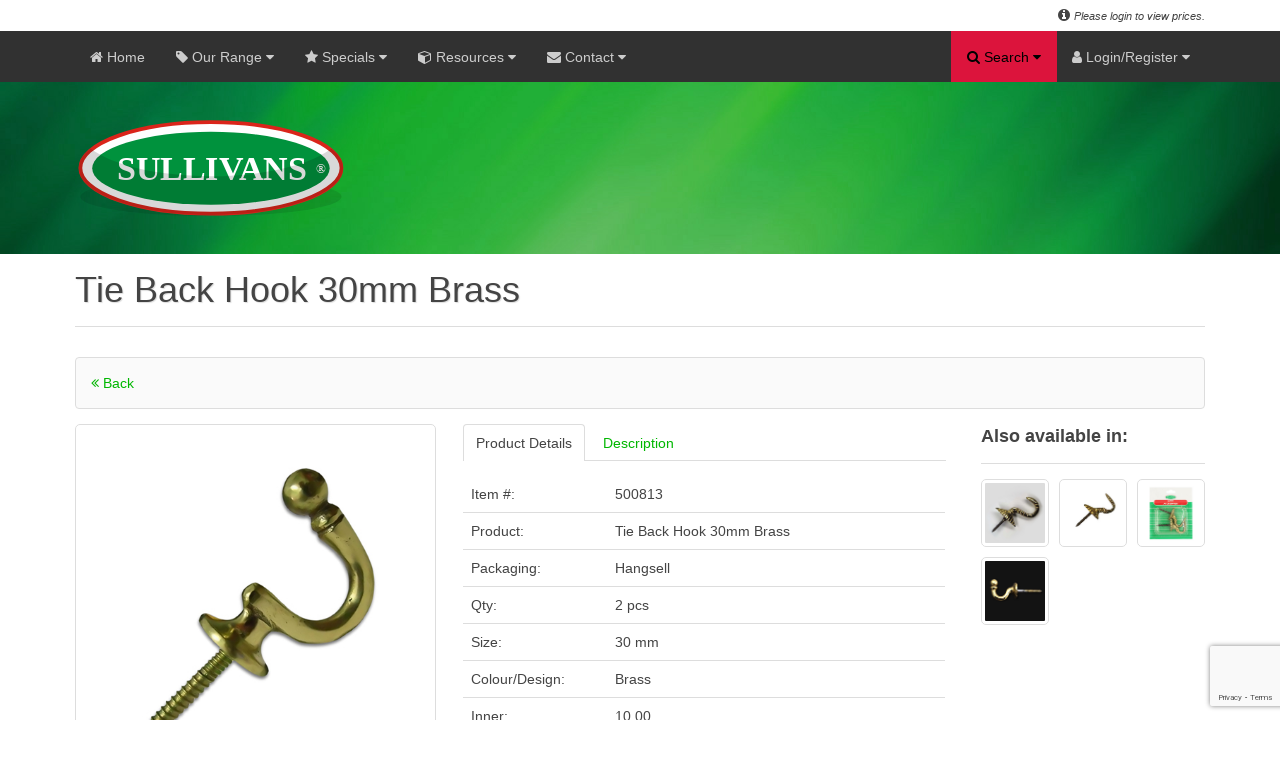

--- FILE ---
content_type: text/html; charset=UTF-8
request_url: https://www.sullivans.net/products/details/500813/tie-back-hook-30mm-brass
body_size: 100299
content:
    


<!DOCTYPE html> 
<html lang="en-gb" dir="ltr">
<head>

    <!-- Google tag (gtag.js) -->
    <script async src="https://www.googletagmanager.com/gtag/js?id=G-M74NFP83QF"></script>
    <script>
        window.dataLayer = window.dataLayer || [];
        function gtag(){dataLayer.push(arguments);}
        gtag('js', new Date());

        gtag('config', 'G-M74NFP83QF');
    </script>
    <script src="https://www.google.com/recaptcha/api.js?render=6LevEQopAAAAAEne7srQIy4zcv97hjrvQCXZOCin"></script>

    <meta charset="utf-8">
    <meta name="viewport" content="width=device-width, initial-scale=1.0">
    <meta http-equiv="x-ua-compatible" content="ie=11">
    <meta http-equiv="Content-Type" content="text/html; charset=iso-8859-1">
    <title> Tie Back Hook 30mm Brass : Sullivans International </title>
    <meta name="description" content=" Tie Back Hook 30mm Brass - Sullivans International is a company involved in wholesale manufacture and distribution of haberdashery, craft products, knitting, crochet, trimmings, embroidery, fabrics, curtain and sewing accessories. " />
    <meta name="keywords" content=" Tie Back Hook 30mm Brass, Sullivans, Sullivans.net, Sullivans International, MT Sullivans, Craft, Decor, Haberdashery, Knitting, Crochet, Lace, Fabric, Needlecraft, Ribbon, Braid, Trim, Scrapbooking, Sewing, Brisbane, Australia " />
    <meta name="author" content="Igor Gruevski @ 2018">

 <link rel="shortcut icon" href="https://www.sullivans.net/images/site/icons/favicon.ico">  <link rel="icon" type="image/png" sizes="32x32" href="https://www.sullivans.net/images/site/icons/favicon-32x32.png">  <link rel="icon" type="image/png" sizes="16x16" href="https://www.sullivans.net/images/site/icons/favicon-16x16.png">  <link rel="apple-touch-icon" sizes="180x180" href="https://www.sullivans.net/images/site/icons/apple-touch-icon.png">  <link rel="mask-icon" href="https://www.sullivans.net/images/site/icons/safari-pinned-tab.svg" color="#5bbad5">  <meta name="msapplication-TileColor" content="#00aba9">  <meta name="msapplication-config" content="https://www.sullivans.net/images/site/icons/browserconfig.xml">  <meta name="theme-color" content="#ffffff">  <link rel="stylesheet" type="text/css" href="https://www.sullivans.net/assets/styles/css.sullivans.min.php">  <link rel="stylesheet" type="text/css" href="https://www.sullivans.net/assets/styles/print.min.css" media="print">  <!--[if IE]> <link rel="stylesheet" type="text/css" href="https://www.sullivans.net/assets/styles/custom-ie.min.css" /> <![endif]-->  <script src="https://code.jquery.com/jquery-latest.min.js"></script>  <script src="https://www.sullivans.net/assets/scripts/uikit-sullivans.min.js"></script>  <script src="https://www.sullivans.net/assets/scripts/notify.min.js"></script>  <!--[if IE]> <script src="https://www.sullivans.net/assets/scripts/custom-ie.min.js"> </script> <![endif]-->  </head>  <body> <div class="wrapper"> <div data-uk-sticky="{top:-85, animation: 'uk-animation-slide-top', media: 1281}" class="ui-top-nav">


<div class="ui-top-header">     <div class="uk-container uk-container-center"> 
        
        <span class="uk-float-left">
                    </span>

        <span class="uk-float-right">
            <i class="uk-icon-info-circle"></i> <i> <small> Please login to view prices. </small></i> <script> var items = '0'</script>  
        </span>

    </div>
</div><nav class="uk-navbar ui-front-1 ui-shadow-nav">  
    
    <div class="uk-container uk-container-center">

	<ul class="uk-navbar-nav uk-hidden-small nav">

        <li> <a href="/"> <i class="uk-icon-home uk-visible-large"> </i> Home </a> </li>
        
        <li class="uk-parent button-dropdown" data-uk-dropdown="{mode:'click'}"> 
            <a href="" class="nolink dropdown-toggle ui-main-menu"> <i class="uk-icon-tag uk-visible-large"></i> Our Range <i class="uk-icon-caret-down"></i> </a>
            <ul class="uk-dropdown-navbar dropdown-menu menu-lrg ul-clean menu ui-shadow-nav level-1">
                <li class="button-dropdown"> <a href="" class="dropdown-toggle nolink"> Beauty & Lifestyle <i class="uk-icon-caret-right ui-icon-lnk"></i> </a><ul class="dropdown-menu menu-lrg level-2 ui-shadow-nav"><li class="button-dropdown"> <a href="" class="dropdown-toggle nolink"> Lifestyle <i class="uk-icon-caret-right ui-icon-lnk"></i> </a><ul class="dropdown-menu menu-lrg level-3 ui-shadow-nav"><li> <a href="https://www.sullivans.net/products/list/9423/insect-repellent"> Insect Repellent </a> </li><li> <a href="https://www.sullivans.net/products/list/9653/face-mask"> Face Mask </a> </li><li> <a href="https://www.sullivans.net/products/list/9654/hygiene"> Hygiene </a> </li></ul> <li> <li class="button-dropdown"> <a href="" class="dropdown-toggle nolink"> Personal Care <i class="uk-icon-caret-right ui-icon-lnk"></i> </a><ul class="dropdown-menu menu-lrg level-3 ui-shadow-nav"><li> <a href="https://www.sullivans.net/products/list/9354/feathertouch-range"> Feathertouch Range </a> </li><li> <a href="https://www.sullivans.net/products/list/9355/envy-hair-and-brush-range"> Envy - Hair & Brush Range </a> </li><li> <a href="https://www.sullivans.net/products/list/9356/sullivans-nail-and-face-range"> Sullivans - Nail & Face Range </a> </li></ul> <li> </ul></li><li class="button-dropdown"> <a href="" class="dropdown-toggle nolink"> Catalogues <i class="uk-icon-caret-right ui-icon-lnk"></i> </a><ul class="dropdown-menu menu-lrg level-2 ui-shadow-nav"><li class="button-dropdown"> <a href="" class="dropdown-toggle nolink"> Chenille Collection <i class="uk-icon-caret-right ui-icon-lnk"></i> </a><ul class="dropdown-menu menu-lrg level-3 ui-shadow-nav"><li> <a href="https://www.sullivans.net/products/list/117/chenille-volume-1"> Chenille Volume 1 </a> </li><li> <a href="https://www.sullivans.net/products/list/118/chenille-volume-2"> Chenille Volume 2 </a> </li></ul> <li> <li class="button-dropdown"> <a href="" class="dropdown-toggle nolink"> Cotton Collection <i class="uk-icon-caret-right ui-icon-lnk"></i> </a><ul class="dropdown-menu menu-lrg level-3 ui-shadow-nav"><li> <a href="https://www.sullivans.net/products/list/115/cotton-collection"> Cotton Collection </a> </li></ul> <li> <li class="button-dropdown"> <a href="" class="dropdown-toggle nolink"> Majestic Metallic <i class="uk-icon-caret-right ui-icon-lnk"></i> </a><ul class="dropdown-menu menu-lrg level-3 ui-shadow-nav"><li> <a href="https://www.sullivans.net/products/list/664/majestic-metallic"> Majestic Metallic </a> </li></ul> <li> <li class="button-dropdown"> <a href="" class="dropdown-toggle nolink"> Manufacturers Trims <i class="uk-icon-caret-right ui-icon-lnk"></i> </a><ul class="dropdown-menu menu-lrg level-3 ui-shadow-nav"><li> <a href="https://www.sullivans.net/products/list/665/manufacturers"> Manufacturers </a> </li></ul> <li> <li class="button-dropdown"> <a href="" class="dropdown-toggle nolink"> Passementerie Collection <i class="uk-icon-caret-right ui-icon-lnk"></i> </a><ul class="dropdown-menu menu-lrg level-3 ui-shadow-nav"><li> <a href="https://www.sullivans.net/products/list/631/passementerie-volume-1"> Passementerie Volume 1 </a> </li><li> <a href="https://www.sullivans.net/products/list/632/passementerie-volume-2"> Passementerie Volume 2 </a> </li><li> <a href="https://www.sullivans.net/products/list/633/passementerie-volume-3"> Passementerie Volume 3 </a> </li><li> <a href="https://www.sullivans.net/products/list/634/passementerie-volume-4"> Passementerie Volume 4 </a> </li></ul> <li> <li class="button-dropdown"> <a href="" class="dropdown-toggle nolink"> Treasury Collection <i class="uk-icon-caret-right ui-icon-lnk"></i> </a><ul class="dropdown-menu menu-lrg level-3 ui-shadow-nav"><li> <a href="https://www.sullivans.net/products/list/124/treasury-volume-1"> Treasury Volume 1 </a> </li><li> <a href="https://www.sullivans.net/products/list/125/treasury-volume-2"> Treasury Volume 2 </a> </li></ul> <li> <li class="button-dropdown"> <a href="" class="dropdown-toggle nolink"> Upholstery Braids <i class="uk-icon-caret-right ui-icon-lnk"></i> </a><ul class="dropdown-menu menu-lrg level-3 ui-shadow-nav"><li> <a href="https://www.sullivans.net/products/list/126/upholstery-braids"> Upholstery Braids </a> </li></ul> <li> </ul></li><li class="button-dropdown"> <a href="" class="dropdown-toggle nolink"> Craft <i class="uk-icon-caret-right ui-icon-lnk"></i> </a><ul class="dropdown-menu menu-lrg level-2 ui-shadow-nav"><li class="button-dropdown"> <a href="" class="dropdown-toggle nolink"> Aerosols & Adhesives <i class="uk-icon-caret-right ui-icon-lnk"></i> </a><ul class="dropdown-menu menu-lrg level-3 ui-shadow-nav"><li> <a href="https://www.sullivans.net/products/list/127/craft-glue"> Craft Glue </a> </li><li> <a href="https://www.sullivans.net/products/list/1555/glue-for-slime"> Glue For Slime </a> </li></ul> <li> <li class="button-dropdown"> <a href="" class="dropdown-toggle nolink"> Beads & Diamontes <i class="uk-icon-caret-right ui-icon-lnk"></i> </a><ul class="dropdown-menu menu-lrg level-3 ui-shadow-nav"><li> <a href="https://www.sullivans.net/products/list/131/bead-accessories"> Bead Accessories </a> </li><li> <a href="https://www.sullivans.net/products/list/626/bugle-beads"> Bugle Beads </a> </li><li> <a href="https://www.sullivans.net/products/list/627/glass-beads"> Glass Beads </a> </li><li> <a href="https://www.sullivans.net/products/list/629/seed-beads"> Seed Beads </a> </li><li> <a href="https://www.sullivans.net/products/list/630/shell-and-pearl-beads"> Shell & Pearl Beads </a> </li><li> <a href="https://www.sullivans.net/products/list/753/sequins"> Sequins </a> </li><li> <a href="https://www.sullivans.net/products/list/9469/diamontes"> Diamontes </a> </li><li> <a href="https://www.sullivans.net/products/list/9471/flake"> Flake </a> </li></ul> <li> <li class="button-dropdown"> <a href="" class="dropdown-toggle nolink"> Craft Items <i class="uk-icon-caret-right ui-icon-lnk"></i> </a><ul class="dropdown-menu menu-lrg level-3 ui-shadow-nav"><li> <a href="https://www.sullivans.net/products/list/152/chenille-sticks"> Chenille Sticks </a> </li><li> <a href="https://www.sullivans.net/products/list/155/plastic-tubing"> Plastic Tubing </a> </li><li> <a href="https://www.sullivans.net/products/list/156/pom-poms"> Pom Poms </a> </li><li> <a href="https://www.sullivans.net/products/list/157/toy-accessories"> Toy Accessories </a> </li><li> <a href="https://www.sullivans.net/products/list/158/paint"> Paint </a> </li><li> <a href="https://www.sullivans.net/products/list/1531/bells"> Bells </a> </li><li> <a href="https://www.sullivans.net/products/list/3149/wooden-items-mdf"> Wooden Items Mdf </a> </li><li> <a href="https://www.sullivans.net/products/list/8637/bag-handles-and-accessories"> Bag Handles & Accessories </a> </li><li> <a href="https://www.sullivans.net/products/list/9082/paper-raffia"> Paper Raffia </a> </li><li> <a href="https://www.sullivans.net/products/list/9083/twine"> Twine </a> </li><li> <a href="https://www.sullivans.net/products/list/9434/polymer-clay"> Polymer Clay </a> </li><li> <a href="https://www.sullivans.net/products/list/9438/metal-rings"> Metal Rings </a> </li><li> <a href="https://www.sullivans.net/products/list/9550/paint-brushes"> Paint Brushes </a> </li><li> <a href="https://www.sullivans.net/products/list/9645/air-dry-clay"> Air Dry Clay </a> </li></ul> <li> <li class="button-dropdown"> <a href="" class="dropdown-toggle nolink"> Felt & Foam <i class="uk-icon-caret-right ui-icon-lnk"></i> </a><ul class="dropdown-menu menu-lrg level-3 ui-shadow-nav"><li> <a href="https://www.sullivans.net/products/list/133/decofoam-shapes"> Decofoam Shapes </a> </li><li> <a href="https://www.sullivans.net/products/list/136/felt-pieces"> Felt Pieces </a> </li><li> <a href="https://www.sullivans.net/products/list/137/felt-printed"> Felt Printed </a> </li><li> <a href="https://www.sullivans.net/products/list/138/felt-sheets-stick-on"> Felt Sheets Stick On </a> </li><li> <a href="https://www.sullivans.net/products/list/143/foam-sheets"> Foam Sheets </a> </li><li> <a href="https://www.sullivans.net/products/list/144/foam-stamps"> Foam Stamps </a> </li><li> <a href="https://www.sullivans.net/products/list/8075/felt-accessories"> Felt Accessories </a> </li><li> <a href="https://www.sullivans.net/products/list/9610/glitter-foam-sheets"> Glitter Foam Sheets </a> </li></ul> <li> <li class="button-dropdown"> <a href="" class="dropdown-toggle nolink"> Flowers <i class="uk-icon-caret-right ui-icon-lnk"></i> </a><ul class="dropdown-menu menu-lrg level-3 ui-shadow-nav"><li> <a href="https://www.sullivans.net/products/list/145/flowers-large"> Flowers Large </a> </li><li> <a href="https://www.sullivans.net/products/list/146/flowers-medium"> Flowers Medium </a> </li><li> <a href="https://www.sullivans.net/products/list/147/flowers-mini"> Flowers Mini </a> </li><li> <a href="https://www.sullivans.net/products/list/148/flowers-small"> Flowers Small </a> </li><li> <a href="https://www.sullivans.net/products/list/149/flowers-sticks"> Flowers Sticks </a> </li><li> <a href="https://www.sullivans.net/products/list/946/flowers-extra-large"> Flowers Extra Large </a> </li></ul> <li> <li class="button-dropdown"> <a href="" class="dropdown-toggle nolink"> Gems & Stones <i class="uk-icon-caret-right ui-icon-lnk"></i> </a><ul class="dropdown-menu menu-lrg level-3 ui-shadow-nav"><li> <a href="https://www.sullivans.net/products/list/150/iron-on-stones-and-studs"> Iron On Stones & Studs </a> </li><li> <a href="https://www.sullivans.net/products/list/151/crafty-bitz-jewels"> Crafty Bitz Jewels </a> </li><li> <a href="https://www.sullivans.net/products/list/6905/iron-on-stones"> Iron On Stones </a> </li></ul> <li> <li class="button-dropdown"> <a href="" class="dropdown-toggle nolink"> Jewellery <i class="uk-icon-caret-right ui-icon-lnk"></i> </a><ul class="dropdown-menu menu-lrg level-3 ui-shadow-nav"><li> <a href="https://www.sullivans.net/products/list/159/jewellery-components"> Jewellery Components </a> </li><li> <a href="https://www.sullivans.net/products/list/161/tool-kits"> Tool Kits </a> </li><li> <a href="https://www.sullivans.net/products/list/9312/charms"> Charms </a> </li><li> <a href="https://www.sullivans.net/products/list/9486/jewellery-wire"> Jewellery Wire </a> </li><li> <a href="https://www.sullivans.net/products/list/9487/jewellery-thonging"> Jewellery Thonging </a> </li></ul> <li> <li class="button-dropdown"> <a href="" class="dropdown-toggle nolink"> Kids Craft <i class="uk-icon-caret-right ui-icon-lnk"></i> </a><ul class="dropdown-menu menu-lrg level-3 ui-shadow-nav"><li> <a href="https://www.sullivans.net/products/list/9555/craft-kits"> Craft Kits </a> </li><li> <a href="https://www.sullivans.net/products/list/9556/temporary-tattoos"> Temporary Tattoos </a> </li><li> <a href="https://www.sullivans.net/products/list/9573/dream-catcher-kit"> Dream Catcher Kit </a> </li><li> <a href="https://www.sullivans.net/products/list/9607/diy-mini-3d-dinosaur"> Diy Mini 3d Dinosaur </a> </li></ul> <li> <li class="button-dropdown"> <a href="" class="dropdown-toggle nolink"> Masks <i class="uk-icon-caret-right ui-icon-lnk"></i> </a><ul class="dropdown-menu menu-lrg level-3 ui-shadow-nav"><li> <a href="https://www.sullivans.net/products/list/179/craft-masks"> Craft Masks </a> </li><li> <a href="https://www.sullivans.net/products/list/1033/venetian-masks"> Venetian Masks </a> </li></ul> <li> <li class="button-dropdown"> <a href="" class="dropdown-toggle nolink"> Organza Bags <i class="uk-icon-caret-right ui-icon-lnk"></i> </a><ul class="dropdown-menu menu-lrg level-3 ui-shadow-nav"><li> <a href="https://www.sullivans.net/products/list/162/small-organza-bags"> Small Organza Bags </a> </li><li> <a href="https://www.sullivans.net/products/list/9417/medium-organza-bags"> Medium Organza Bags </a> </li><li> <a href="https://www.sullivans.net/products/list/9418/large-organza-bags"> Large Organza Bags </a> </li></ul> <li> <li class="button-dropdown"> <a href="" class="dropdown-toggle nolink"> Special Occassions <i class="uk-icon-caret-right ui-icon-lnk"></i> </a><ul class="dropdown-menu menu-lrg level-3 ui-shadow-nav"><li> <a href="https://www.sullivans.net/products/list/8885/pull-bow"> Pull Bow </a> </li><li> <a href="https://www.sullivans.net/products/list/8886/wedding-accessories"> Wedding Accessories </a> </li><li> <a href="https://www.sullivans.net/products/list/8887/miscellaneous"> Miscellaneous </a> </li><li> <a href="https://www.sullivans.net/products/list/8888/stickers"> Stickers </a> </li><li> <a href="https://www.sullivans.net/products/list/8889/confetti-and-scatters"> Confetti & Scatters </a> </li><li> <a href="https://www.sullivans.net/products/list/8890/table-runners"> Table Runners </a> </li><li> <a href="https://www.sullivans.net/products/list/9139/bombonieres-and-favours"> Bombonieres & Favours </a> </li><li> <a href="https://www.sullivans.net/products/list/9491/cupcake-warp"> Cupcake Warp </a> </li></ul> <li> <li class="button-dropdown"> <a href="" class="dropdown-toggle nolink"> Stationery <i class="uk-icon-caret-right ui-icon-lnk"></i> </a><ul class="dropdown-menu menu-lrg level-3 ui-shadow-nav"><li> <a href="https://www.sullivans.net/products/list/176/marvy-twin-marker"> Marvy Twin Marker </a> </li><li> <a href="https://www.sullivans.net/products/list/177/thiscolor-twin-marker"> Thiscolor Twin Marker </a> </li><li> <a href="https://www.sullivans.net/products/list/2805/ink-pads-and-re-inkers"> Ink Pads & Re-inkers </a> </li><li> <a href="https://www.sullivans.net/products/list/9424/fabric-marker"> Fabric Marker </a> </li><li> <a href="https://www.sullivans.net/products/list/9425/decocolor"> Decocolor </a> </li><li> <a href="https://www.sullivans.net/products/list/9426/candle-decopaint"> Candle Decopaint </a> </li><li> <a href="https://www.sullivans.net/products/list/9428/calligraphy-and-artist-pens"> Calligraphy & Artist Pens </a> </li><li> <a href="https://www.sullivans.net/products/list/9429/liquid-applque"> Liquid Applque </a> </li><li> <a href="https://www.sullivans.net/products/list/9430/marker-sets"> Marker Sets </a> </li><li> <a href="https://www.sullivans.net/products/list/9431/thiscolor-fabric-marker"> Thiscolor Fabric Marker </a> </li></ul> <li> <li class="button-dropdown"> <a href="" class="dropdown-toggle nolink"> Workroom <i class="uk-icon-caret-right ui-icon-lnk"></i> </a><ul class="dropdown-menu menu-lrg level-3 ui-shadow-nav"><li> <a href="https://www.sullivans.net/products/list/181/cutters-and-blades"> Cutters & Blades </a> </li><li> <a href="https://www.sullivans.net/products/list/182/cutting-mats"> Cutting Mats </a> </li><li> <a href="https://www.sullivans.net/products/list/183/glue-guns-and-glue-sticks"> Glue Guns & Glue Sticks </a> </li><li> <a href="https://www.sullivans.net/products/list/184/mounting-tape"> Mounting Tape </a> </li><li> <a href="https://www.sullivans.net/products/list/185/tagging-guns"> Tagging Guns </a> </li><li> <a href="https://www.sullivans.net/products/list/8750/magnifying-glasses"> Magnifying Glasses </a> </li><li> <a href="https://www.sullivans.net/products/list/9419/stapler"> Stapler </a> </li><li> <a href="https://www.sullivans.net/products/list/9443/gloves"> Gloves </a> </li></ul> <li> </ul></li><li class="button-dropdown"> <a href="" class="dropdown-toggle nolink"> Fabric <i class="uk-icon-caret-right ui-icon-lnk"></i> </a><ul class="dropdown-menu menu-lrg level-2 ui-shadow-nav"><li class="button-dropdown"> <a href="" class="dropdown-toggle nolink"> Assorted Fabrics <i class="uk-icon-caret-right ui-icon-lnk"></i> </a><ul class="dropdown-menu menu-lrg level-3 ui-shadow-nav"><li> <a href="https://www.sullivans.net/products/list/9390/polysheen"> Polysheen </a> </li><li> <a href="https://www.sullivans.net/products/list/9391/patterned-lining"> Patterned Lining </a> </li><li> <a href="https://www.sullivans.net/products/list/9392/taffeta"> Taffeta </a> </li><li> <a href="https://www.sullivans.net/products/list/9394/other-polyester"> Other Polyester </a> </li><li> <a href="https://www.sullivans.net/products/list/9395/bemberg-rayon"> Bemberg Rayon </a> </li><li> <a href="https://www.sullivans.net/products/list/9396/acetate-taffeta"> Acetate Taffeta </a> </li><li> <a href="https://www.sullivans.net/products/list/9397/dobby-twill"> Dobby Twill </a> </li><li> <a href="https://www.sullivans.net/products/list/9436/leather-pieces"> Leather Pieces </a> </li></ul> <li> <li class="button-dropdown"> <a href="" class="dropdown-toggle nolink"> Cotton 100% Fabric <i class="uk-icon-caret-right ui-icon-lnk"></i> </a><ul class="dropdown-menu menu-lrg level-3 ui-shadow-nav"><li> <a href="https://www.sullivans.net/products/list/9360/cotton-linen"> Cotton Linen </a> </li><li> <a href="https://www.sullivans.net/products/list/9362/cotton-fabric"> Cotton Fabric </a> </li><li> <a href="https://www.sullivans.net/products/list/9363/flannelette"> Flannelette </a> </li><li> <a href="https://www.sullivans.net/products/list/9364/homespun"> Homespun </a> </li><li> <a href="https://www.sullivans.net/products/list/9365/gingham"> Gingham </a> </li><li> <a href="https://www.sullivans.net/products/list/9366/chino-drill"> Chino Drill </a> </li><li> <a href="https://www.sullivans.net/products/list/9367/calico"> Calico </a> </li><li> <a href="https://www.sullivans.net/products/list/9543/flannel"> Flannel </a> </li><li> <a href="https://www.sullivans.net/products/list/9599/printed-cotton"> Printed Cotton </a> </li><li> <a href="https://www.sullivans.net/products/list/9668/double-gauze"> Double Gauze </a> </li></ul> <li> <li class="button-dropdown"> <a href="" class="dropdown-toggle nolink"> Fabric Blends <i class="uk-icon-caret-right ui-icon-lnk"></i> </a><ul class="dropdown-menu menu-lrg level-3 ui-shadow-nav"><li> <a href="https://www.sullivans.net/products/list/9404/lurex-brocade"> Lurex Brocade </a> </li><li> <a href="https://www.sullivans.net/products/list/9405/lurex-knit"> Lurex Knit </a> </li><li> <a href="https://www.sullivans.net/products/list/9406/faux-fur"> Faux Fur </a> </li><li> <a href="https://www.sullivans.net/products/list/9409/stretch-satin"> Stretch Satin </a> </li><li> <a href="https://www.sullivans.net/products/list/9410/dry-knit-jersey"> Dry Knit Jersey </a> </li><li> <a href="https://www.sullivans.net/products/list/9536/nylon-spandex-lace"> Nylon Spandex Lace </a> </li><li> <a href="https://www.sullivans.net/products/list/9540/shiny-nylon-lycra"> Shiny Nylon Lycra </a> </li><li> <a href="https://www.sullivans.net/products/list/9666/foley-suiting"> Foley Suiting </a> </li></ul> <li> <li class="button-dropdown"> <a href="" class="dropdown-toggle nolink"> Furnishing Fabrics <i class="uk-icon-caret-right ui-icon-lnk"></i> </a><ul class="dropdown-menu menu-lrg level-3 ui-shadow-nav"><li> <a href="https://www.sullivans.net/products/list/9385/pu-leather"> Pu Leather </a> </li><li> <a href="https://www.sullivans.net/products/list/9388/velvet-fabric"> Velvet Fabric </a> </li><li> <a href="https://www.sullivans.net/products/list/9389/satin-look"> Satin Look </a> </li><li> <a href="https://www.sullivans.net/products/list/9600/interior-fabric"> Interior Fabric </a> </li></ul> <li> <li class="button-dropdown"> <a href="" class="dropdown-toggle nolink"> Linen Fabric <i class="uk-icon-caret-right ui-icon-lnk"></i> </a><ul class="dropdown-menu menu-lrg level-3 ui-shadow-nav"><li> <a href="https://www.sullivans.net/products/list/9534/pure-linen"> Pure Linen </a> </li><li> <a href="https://www.sullivans.net/products/list/9537/pure-linen-yarn-dyed"> Pure Linen Yarn Dyed </a> </li><li> <a href="https://www.sullivans.net/products/list/9538/pure-linen-light"> Pure Linen Light </a> </li></ul> <li> <li class="button-dropdown"> <a href="" class="dropdown-toggle nolink"> Miscellaneous Fabric <i class="uk-icon-caret-right ui-icon-lnk"></i> </a><ul class="dropdown-menu menu-lrg level-3 ui-shadow-nav"><li> <a href="https://www.sullivans.net/products/list/8668/table-protector"> Table Protector </a> </li><li> <a href="https://www.sullivans.net/products/list/9306/burlap"> Burlap </a> </li><li> <a href="https://www.sullivans.net/products/list/9384/curtain-material"> Curtain Material </a> </li><li> <a href="https://www.sullivans.net/products/list/9401/acrylic-felt"> Acrylic Felt </a> </li><li> <a href="https://www.sullivans.net/products/list/9674/bridal-fabric"> Bridal Fabric </a> </li></ul> <li> <li class="button-dropdown"> <a href="" class="dropdown-toggle nolink"> Polycotton Fabric Blends <i class="uk-icon-caret-right ui-icon-lnk"></i> </a><ul class="dropdown-menu menu-lrg level-3 ui-shadow-nav"><li> <a href="https://www.sullivans.net/products/list/2870/polycotton-mix"> Polycotton Mix </a> </li><li> <a href="https://www.sullivans.net/products/list/2881/polypop"> Polypop </a> </li><li> <a href="https://www.sullivans.net/products/list/9382/gingham"> Gingham </a> </li><li> <a href="https://www.sullivans.net/products/list/9383/poplin"> Poplin </a> </li></ul> <li> <li class="button-dropdown"> <a href="" class="dropdown-toggle nolink"> Polyester 100% Fabric <i class="uk-icon-caret-right ui-icon-lnk"></i> </a><ul class="dropdown-menu menu-lrg level-3 ui-shadow-nav"><li> <a href="https://www.sullivans.net/products/list/9368/party-satin"> Party Satin </a> </li><li> <a href="https://www.sullivans.net/products/list/9369/party-chiffon"> Party Chiffon </a> </li><li> <a href="https://www.sullivans.net/products/list/9372/satin-crepe"> Satin Crepe </a> </li><li> <a href="https://www.sullivans.net/products/list/9373/polar-fleece"> Polar Fleece </a> </li><li> <a href="https://www.sullivans.net/products/list/9376/polysilky-lining"> Polysilky Lining </a> </li><li> <a href="https://www.sullivans.net/products/list/9377/polyester-netting"> Polyester Netting </a> </li><li> <a href="https://www.sullivans.net/products/list/9379/polyester-interlock"> Polyester Interlock </a> </li><li> <a href="https://www.sullivans.net/products/list/9381/other-polyester"> Other Polyester </a> </li></ul> <li> <li class="button-dropdown"> <a href="" class="dropdown-toggle nolink"> Quilting Material <i class="uk-icon-caret-right ui-icon-lnk"></i> </a><ul class="dropdown-menu menu-lrg level-3 ui-shadow-nav"><li> <a href="https://www.sullivans.net/products/list/2865/quilting"> Quilting </a> </li><li> <a href="https://www.sullivans.net/products/list/9361/fat-quarter-quilting"> Fat Quarter Quilting </a> </li></ul> <li> <li class="button-dropdown"> <a href="" class="dropdown-toggle nolink"> Sequin Fabric <i class="uk-icon-caret-right ui-icon-lnk"></i> </a><ul class="dropdown-menu menu-lrg level-3 ui-shadow-nav"><li> <a href="https://www.sullivans.net/products/list/9358/sequin-mermaid"> Sequin Mermaid </a> </li><li> <a href="https://www.sullivans.net/products/list/9359/sequin"> Sequin </a> </li><li> <a href="https://www.sullivans.net/products/list/9398/poly-mesh-sequins"> Poly Mesh Sequins </a> </li><li> <a href="https://www.sullivans.net/products/list/9399/poly-mesh-reversible"> Poly Mesh Reversible </a> </li></ul> <li> </ul></li><li class="button-dropdown"> <a href="" class="dropdown-toggle nolink"> Haberdashery <i class="uk-icon-caret-right ui-icon-lnk"></i> </a><ul class="dropdown-menu menu-lrg level-2 ui-shadow-nav"><li class="button-dropdown"> <a href="" class="dropdown-toggle nolink"> Fasteners <i class="uk-icon-caret-right ui-icon-lnk"></i> </a><ul class="dropdown-menu menu-lrg level-3 ui-shadow-nav"><li> <a href="https://www.sullivans.net/products/list/200/belts-and-buckles"> Belts And Buckles </a> </li><li> <a href="https://www.sullivans.net/products/list/201/eyelets"> Eyelets </a> </li><li> <a href="https://www.sullivans.net/products/list/202/hook-and-loop"> Hook And Loop </a> </li><li> <a href="https://www.sullivans.net/products/list/203/hook-and-bars"> Hook And Bars </a> </li><li> <a href="https://www.sullivans.net/products/list/204/hooks-and-eyes"> Hooks And Eyes </a> </li><li> <a href="https://www.sullivans.net/products/list/206/safety-pins"> Safety Pins </a> </li><li> <a href="https://www.sullivans.net/products/list/207/snap-fasteners"> Snap Fasteners </a> </li><li> <a href="https://www.sullivans.net/products/list/208/snap-fastener-tapes"> Snap Fastener Tapes </a> </li><li> <a href="https://www.sullivans.net/products/list/209/studs"> Studs </a> </li><li> <a href="https://www.sullivans.net/products/list/1926/belt-ends"> Belt Ends </a> </li><li> <a href="https://www.sullivans.net/products/list/1990/brace-clips"> Brace Clips </a> </li><li> <a href="https://www.sullivans.net/products/list/2080/press-stud-kits"> Press Stud Kits </a> </li><li> <a href="https://www.sullivans.net/products/list/2110/frog-closures"> Frog Closures </a> </li><li> <a href="https://www.sullivans.net/products/list/2455/magnetic-fasteners"> Magnetic Fasteners </a> </li><li> <a href="https://www.sullivans.net/products/list/2488/kilt-pins"> Kilt Pins </a> </li><li> <a href="https://www.sullivans.net/products/list/9468/swivel-clips-and-adjusters"> Swivel Clips And Adjusters </a> </li></ul> <li> <li class="button-dropdown"> <a href="" class="dropdown-toggle nolink"> Garment Accessories <i class="uk-icon-caret-right ui-icon-lnk"></i> </a><ul class="dropdown-menu menu-lrg level-3 ui-shadow-nav"><li> <a href="https://www.sullivans.net/products/list/210/bikini-hooks"> Bikini Hooks </a> </li><li> <a href="https://www.sullivans.net/products/list/211/shoulder-pads"> Shoulder Pads </a> </li><li> <a href="https://www.sullivans.net/products/list/212/strap-retainers"> Strap Retainers </a> </li><li> <a href="https://www.sullivans.net/products/list/9313/other-garment"> Other Garment </a> </li></ul> <li> <li class="button-dropdown"> <a href="" class="dropdown-toggle nolink"> Haberdashery Accessories <i class="uk-icon-caret-right ui-icon-lnk"></i> </a><ul class="dropdown-menu menu-lrg level-3 ui-shadow-nav"><li> <a href="https://www.sullivans.net/products/list/186/bodkins"> Bodkins </a> </li><li> <a href="https://www.sullivans.net/products/list/187/chalk-and-marking-pens"> Chalk And Marking Pens </a> </li><li> <a href="https://www.sullivans.net/products/list/188/d-rings"> D Rings </a> </li><li> <a href="https://www.sullivans.net/products/list/191/iron-on-menders"> Iron On Menders </a> </li><li> <a href="https://www.sullivans.net/products/list/192/iron-ons"> Iron Ons </a> </li><li> <a href="https://www.sullivans.net/products/list/193/other-haberdashery"> Other Haberdashery </a> </li><li> <a href="https://www.sullivans.net/products/list/195/sewing-kits"> Sewing Kits </a> </li><li> <a href="https://www.sullivans.net/products/list/196/stitch-rippers"> Stitch Rippers </a> </li><li> <a href="https://www.sullivans.net/products/list/197/tape-measures"> Tape Measures </a> </li><li> <a href="https://www.sullivans.net/products/list/199/thimbles"> Thimbles </a> </li><li> <a href="https://www.sullivans.net/products/list/2536/clip-strips"> Clip Strips </a> </li><li> <a href="https://www.sullivans.net/products/list/2758/o-rings"> O Rings </a> </li><li> <a href="https://www.sullivans.net/products/list/2768/loop-tubing-turner"> Loop Tubing Turner </a> </li></ul> <li> <li class="button-dropdown"> <a href="" class="dropdown-toggle nolink"> Lingerie Accessories <i class="uk-icon-caret-right ui-icon-lnk"></i> </a><ul class="dropdown-menu menu-lrg level-3 ui-shadow-nav"><li> <a href="https://www.sullivans.net/products/list/213/bra-backs"> Bra Backs </a> </li><li> <a href="https://www.sullivans.net/products/list/214/bra-cups"> Bra Cups </a> </li><li> <a href="https://www.sullivans.net/products/list/215/bra-extenders"> Bra Extenders </a> </li><li> <a href="https://www.sullivans.net/products/list/216/bra-hook-and-eye-tape"> Bra Hook & Eye Tape </a> </li><li> <a href="https://www.sullivans.net/products/list/217/bar-hooks"> Bar Hooks </a> </li><li> <a href="https://www.sullivans.net/products/list/218/bar-slides"> Bar Slides </a> </li><li> <a href="https://www.sullivans.net/products/list/219/bra-straps"> Bra Straps </a> </li><li> <a href="https://www.sullivans.net/products/list/220/bra-underwire"> Bra Underwire </a> </li><li> <a href="https://www.sullivans.net/products/list/221/breast-enhancers"> Breast Enhancers </a> </li><li> <a href="https://www.sullivans.net/products/list/225/bra-rings"> Bra Rings </a> </li><li> <a href="https://www.sullivans.net/products/list/227/suspenders"> Suspenders </a> </li><li> <a href="https://www.sullivans.net/products/list/8635/bra-underwire-casing"> Bra Underwire Casing </a> </li></ul> <li> <li class="button-dropdown"> <a href="" class="dropdown-toggle nolink"> Needles <i class="uk-icon-caret-right ui-icon-lnk"></i> </a><ul class="dropdown-menu menu-lrg level-3 ui-shadow-nav"><li> <a href="https://www.sullivans.net/products/list/230/needle-accessories"> Needle Accessories </a> </li><li> <a href="https://www.sullivans.net/products/list/231/doll-making-needles"> Doll Making Needles </a> </li><li> <a href="https://www.sullivans.net/products/list/232/hand-sewing-needles"> Hand Sewing Needles </a> </li><li> <a href="https://www.sullivans.net/products/list/233/sewing-machine-needles"> Sewing Machine Needles </a> </li><li> <a href="https://www.sullivans.net/products/list/234/mattress-needles"> Mattress Needles </a> </li><li> <a href="https://www.sullivans.net/products/list/235/miliners-needles"> Miliners Needles </a> </li><li> <a href="https://www.sullivans.net/products/list/236/quilters-needles"> Quilters Needles </a> </li><li> <a href="https://www.sullivans.net/products/list/237/repair-kits"> Repair Kits </a> </li><li> <a href="https://www.sullivans.net/products/list/9613/easy-guide-needles"> Easy Guide Needles </a> </li></ul> <li> <li class="button-dropdown"> <a href="" class="dropdown-toggle nolink"> Pins <i class="uk-icon-caret-right ui-icon-lnk"></i> </a><ul class="dropdown-menu menu-lrg level-3 ui-shadow-nav"><li> <a href="https://www.sullivans.net/products/list/241/pin-cushion-and-dish"> Pin Cushion & Dish </a> </li><li> <a href="https://www.sullivans.net/products/list/1616/dressmakers-pins"> Dressmakers Pins </a> </li><li> <a href="https://www.sullivans.net/products/list/1633/glass-head-pins"> Glass Head Pins </a> </li><li> <a href="https://www.sullivans.net/products/list/1637/pearl-head-pins"> Pearl Head Pins </a> </li><li> <a href="https://www.sullivans.net/products/list/1638/standard-pins"> Standard Pins </a> </li><li> <a href="https://www.sullivans.net/products/list/1643/hat-and-quilting-pins"> Hat & Quilting Pins </a> </li></ul> <li> <li class="button-dropdown"> <a href="" class="dropdown-toggle nolink"> Scissors & Snippers <i class="uk-icon-caret-right ui-icon-lnk"></i> </a><ul class="dropdown-menu menu-lrg level-3 ui-shadow-nav"><li> <a href="https://www.sullivans.net/products/list/250/all-purpose-scissors"> All Purpose Scissors </a> </li><li> <a href="https://www.sullivans.net/products/list/251/boxed-and-scissors-sets"> Boxed And Scissors Sets </a> </li><li> <a href="https://www.sullivans.net/products/list/253/dressmaking-scissors"> Dressmaking Scissors </a> </li><li> <a href="https://www.sullivans.net/products/list/254/embroidery-scissors"> Embroidery Scissors </a> </li><li> <a href="https://www.sullivans.net/products/list/256/pinking-shears"> Pinking Shears </a> </li><li> <a href="https://www.sullivans.net/products/list/260/snippers"> Snippers </a> </li><li> <a href="https://www.sullivans.net/products/list/9670/folding-scissors"> Folding Scissors </a> </li></ul> <li> <li class="button-dropdown"> <a href="" class="dropdown-toggle nolink"> Sewing Machine Accessories <i class="uk-icon-caret-right ui-icon-lnk"></i> </a><ul class="dropdown-menu menu-lrg level-3 ui-shadow-nav"><li> <a href="https://www.sullivans.net/products/list/243/bobbin-case"> Bobbin Case </a> </li><li> <a href="https://www.sullivans.net/products/list/244/sewing-machine-serivce"> Sewing Machine Serivce </a> </li><li> <a href="https://www.sullivans.net/products/list/249/sewing-table"> Sewing Table </a> </li><li> <a href="https://www.sullivans.net/products/list/2445/zipper-roller-foot-set"> Zipper Roller Foot Set </a> </li><li> <a href="https://www.sullivans.net/products/list/8636/bobbins"> Bobbins </a> </li></ul> <li> <li class="button-dropdown"> <a href="" class="dropdown-toggle nolink"> The Quilt Shop Range <i class="uk-icon-caret-right ui-icon-lnk"></i> </a><ul class="dropdown-menu menu-lrg level-3 ui-shadow-nav"><li> <a href="https://www.sullivans.net/products/list/9632/marking-pencils-and-eraser"> Marking Pencils & Eraser </a> </li><li> <a href="https://www.sullivans.net/products/list/9633/pins"> Pins </a> </li><li> <a href="https://www.sullivans.net/products/list/9634/rulers-and-gauges"> Rulers & Gauges </a> </li><li> <a href="https://www.sullivans.net/products/list/9635/seam-ripper"> Seam Ripper </a> </li><li> <a href="https://www.sullivans.net/products/list/9636/accessories"> Accessories </a> </li><li> <a href="https://www.sullivans.net/products/list/9642/tape-measures"> Tape Measures </a> </li><li> <a href="https://www.sullivans.net/products/list/9643/thimbles"> Thimbles </a> </li><li> <a href="https://www.sullivans.net/products/list/9644/cutters"> Cutters </a> </li></ul> <li> </ul></li><li class="button-dropdown"> <a href="" class="dropdown-toggle nolink"> Home Decor & Furnishings <i class="uk-icon-caret-right ui-icon-lnk"></i> </a><ul class="dropdown-menu menu-lrg level-2 ui-shadow-nav"><li class="button-dropdown"> <a href="" class="dropdown-toggle nolink"> Blinds <i class="uk-icon-caret-right ui-icon-lnk"></i> </a><ul class="dropdown-menu menu-lrg level-3 ui-shadow-nav"><li> <a href="https://www.sullivans.net/products/list/275/patio-blinds"> Patio Blinds </a> </li><li> <a href="https://www.sullivans.net/products/list/278/blind-ring-pull"> Blind Ring Pull </a> </li><li> <a href="https://www.sullivans.net/products/list/279/roman-blinds"> Roman Blinds </a> </li><li> <a href="https://www.sullivans.net/products/list/281/speedshades-blinds"> Speedshades Blinds </a> </li><li> <a href="https://www.sullivans.net/products/list/3175/blind-accessories"> Blind Accessories </a> </li></ul> <li> <li class="button-dropdown"> <a href="" class="dropdown-toggle nolink"> Brass <i class="uk-icon-caret-right ui-icon-lnk"></i> </a><ul class="dropdown-menu menu-lrg level-3 ui-shadow-nav"><li> <a href="https://www.sullivans.net/products/list/284/cleats"> Cleats </a> </li><li> <a href="https://www.sullivans.net/products/list/285/brass-holdbacks"> Brass Holdbacks </a> </li><li> <a href="https://www.sullivans.net/products/list/286/brass-tie-back-hooks"> Brass Tie Back Hooks </a> </li><li> <a href="https://www.sullivans.net/products/list/287/brass-cord-weights"> Brass Cord Weights </a> </li><li> <a href="https://www.sullivans.net/products/list/5635/brass-accessories"> Brass Accessories </a> </li></ul> <li> <li class="button-dropdown"> <a href="" class="dropdown-toggle nolink"> Curtain Accessories <i class="uk-icon-caret-right ui-icon-lnk"></i> </a><ul class="dropdown-menu menu-lrg level-3 ui-shadow-nav"><li> <a href="https://www.sullivans.net/products/list/4115/narrow-heading-curtain-tapes"> Narrow Heading Curtain Tapes </a> </li><li> <a href="https://www.sullivans.net/products/list/4116/deep-heading-curtain-tapes"> Deep Heading Curtain Tapes </a> </li><li> <a href="https://www.sullivans.net/products/list/4117/extra-deep-heading-curtain-tapes"> Extra Deep Heading Curtain Tapes </a> </li><li> <a href="https://www.sullivans.net/products/list/4118/press-n-drape-curtain-tapes"> Press N Drape Curtain Tapes </a> </li><li> <a href="https://www.sullivans.net/products/list/4119/roman-blind-tapes"> Roman Blind Tapes </a> </li><li> <a href="https://www.sullivans.net/products/list/4120/specialty-curtain-tapes"> Specialty Curtain Tapes </a> </li><li> <a href="https://www.sullivans.net/products/list/4121/stiffening"> Stiffening </a> </li><li> <a href="https://www.sullivans.net/products/list/4122/weighted-curtain-tapes"> Weighted Curtain Tapes </a> </li><li> <a href="https://www.sullivans.net/products/list/4124/curtain-hooks"> Curtain Hooks </a> </li><li> <a href="https://www.sullivans.net/products/list/4125/curtain-rings"> Curtain Rings </a> </li><li> <a href="https://www.sullivans.net/products/list/8108/curtain-accessories"> Curtain Accessories </a> </li><li> <a href="https://www.sullivans.net/products/list/9562/curtain-tapes-industrial-made"> Curtain Tapes Industrial Made </a> </li></ul> <li> <li class="button-dropdown"> <a href="" class="dropdown-toggle nolink"> Curtain Rods & Accessories <i class="uk-icon-caret-right ui-icon-lnk"></i> </a><ul class="dropdown-menu menu-lrg level-3 ui-shadow-nav"><li> <a href="https://www.sullivans.net/products/list/5705/decorator-rods"> Decorator Rods </a> </li><li> <a href="https://www.sullivans.net/products/list/5706/rods-and-accessories"> Rods & Accessories </a> </li><li> <a href="https://www.sullivans.net/products/list/8191/wood-poles-and-accessories"> Wood Poles & Accessories </a> </li><li> <a href="https://www.sullivans.net/products/list/9667/extendable-rod"> Extendable Rod </a> </li></ul> <li> <li class="button-dropdown"> <a href="" class="dropdown-toggle nolink"> Curtain Tracks & Accessories <i class="uk-icon-caret-right ui-icon-lnk"></i> </a><ul class="dropdown-menu menu-lrg level-3 ui-shadow-nav"><li> <a href="https://www.sullivans.net/products/list/5752/wire-hooks-and-eyes"> Wire Hooks & Eyes </a> </li><li> <a href="https://www.sullivans.net/products/list/8122/track-accessories"> Track Accessories </a> </li></ul> <li> <li class="button-dropdown"> <a href="" class="dropdown-toggle nolink"> Dekora <i class="uk-icon-caret-right ui-icon-lnk"></i> </a><ul class="dropdown-menu menu-lrg level-3 ui-shadow-nav"><li> <a href="https://www.sullivans.net/products/list/9660/bed-sheets"> Bed Sheets </a> </li></ul> <li> <li class="button-dropdown"> <a href="" class="dropdown-toggle nolink"> Home Accessories <i class="uk-icon-caret-right ui-icon-lnk"></i> </a><ul class="dropdown-menu menu-lrg level-3 ui-shadow-nav"><li> <a href="https://www.sullivans.net/products/list/263/coathangers"> Coathangers </a> </li><li> <a href="https://www.sullivans.net/products/list/265/iron-glides"> Iron Glides </a> </li><li> <a href="https://www.sullivans.net/products/list/267/lint-rollers-and-brushes"> Lint Rollers & Brushes </a> </li><li> <a href="https://www.sullivans.net/products/list/7092/cushion-covers"> Cushion Covers </a> </li><li> <a href="https://www.sullivans.net/products/list/8891/miscellaneous"> Miscellaneous </a> </li></ul> <li> <li class="button-dropdown"> <a href="" class="dropdown-toggle nolink"> Rosettes <i class="uk-icon-caret-right ui-icon-lnk"></i> </a><ul class="dropdown-menu menu-lrg level-3 ui-shadow-nav"><li> <a href="https://www.sullivans.net/products/list/7732/regal-rosettes"> Regal Rosettes </a> </li></ul> <li> <li class="button-dropdown"> <a href="" class="dropdown-toggle nolink"> Storage & Organisers <i class="uk-icon-caret-right ui-icon-lnk"></i> </a><ul class="dropdown-menu menu-lrg level-3 ui-shadow-nav"><li> <a href="https://www.sullivans.net/products/list/301/luggage-belt-kits"> Luggage Belt Kits </a> </li><li> <a href="https://www.sullivans.net/products/list/302/organisers"> Organisers </a> </li><li> <a href="https://www.sullivans.net/products/list/303/sewing-boxes"> Sewing Boxes </a> </li></ul> <li> <li class="button-dropdown"> <a href="" class="dropdown-toggle nolink"> Tassels & Tiebacks <i class="uk-icon-caret-right ui-icon-lnk"></i> </a><ul class="dropdown-menu menu-lrg level-3 ui-shadow-nav"><li> <a href="https://www.sullivans.net/products/list/313/tassels"> Tassels </a> </li><li> <a href="https://www.sullivans.net/products/list/314/tie-backs"> Tie Backs </a> </li><li> <a href="https://www.sullivans.net/products/list/9662/toggle"> Toggle </a> </li></ul> <li> </ul></li><li class="button-dropdown"> <a href="" class="dropdown-toggle nolink"> Knitting & Crochet <i class="uk-icon-caret-right ui-icon-lnk"></i> </a><ul class="dropdown-menu menu-lrg level-2 ui-shadow-nav"><li class="button-dropdown"> <a href="" class="dropdown-toggle nolink"> Crochet Cotton <i class="uk-icon-caret-right ui-icon-lnk"></i> </a><ul class="dropdown-menu menu-lrg level-3 ui-shadow-nav"><li> <a href="https://www.sullivans.net/products/list/5140/mererised-crochet-cotton"> Mererised Crochet Cotton </a> </li><li> <a href="https://www.sullivans.net/products/list/5161/sullivans-4-ply-cotton"> Sullivans 4 Ply Cotton </a> </li><li> <a href="https://www.sullivans.net/products/list/5622/candlewicking-cotton"> Candlewicking Cotton </a> </li><li> <a href="https://www.sullivans.net/products/list/8892/sullivans-no-20-crochet-cotton"> Sullivans No 20 Crochet Cotton </a> </li><li> <a href="https://www.sullivans.net/products/list/9437/soft-crochet-and-knitting-yarn"> Soft Crochet & Knitting Yarn </a> </li><li> <a href="https://www.sullivans.net/products/list/9452/royal-rayon-yarn"> Royal Rayon Yarn </a> </li></ul> <li> <li class="button-dropdown"> <a href="" class="dropdown-toggle nolink"> Knitting & Crochet Accessories <i class="uk-icon-caret-right ui-icon-lnk"></i> </a><ul class="dropdown-menu menu-lrg level-3 ui-shadow-nav"><li> <a href="https://www.sullivans.net/products/list/9453/bags-and-holders"> Bags & Holders </a> </li><li> <a href="https://www.sullivans.net/products/list/9454/gauges-and-counters"> Gauges & Counters </a> </li><li> <a href="https://www.sullivans.net/products/list/9455/accessories"> Accessories </a> </li></ul> <li> <li class="button-dropdown"> <a href="" class="dropdown-toggle nolink"> Knitting Needles & Crochet Hooks <i class="uk-icon-caret-right ui-icon-lnk"></i> </a><ul class="dropdown-menu menu-lrg level-3 ui-shadow-nav"><li> <a href="https://www.sullivans.net/products/list/316/cable-needles"> Cable Needles </a> </li><li> <a href="https://www.sullivans.net/products/list/317/crochet-hooks"> Crochet Hooks </a> </li><li> <a href="https://www.sullivans.net/products/list/320/knitting-needles-%28pins%29"> Knitting Needles (pins) </a> </li><li> <a href="https://www.sullivans.net/products/list/8066/knitting-needles-bamboo"> Knitting Needles - Bamboo </a> </li><li> <a href="https://www.sullivans.net/products/list/9448/knitting-needles-glitter"> Knitting Needles - Glitter </a> </li><li> <a href="https://www.sullivans.net/products/list/9449/knitting-needles-double"> Knitting Needles - Double </a> </li><li> <a href="https://www.sullivans.net/products/list/9450/circular-knitting-needles"> Circular Knitting Needles </a> </li></ul> <li> <li class="button-dropdown"> <a href="" class="dropdown-toggle nolink"> Knitting Yarns <i class="uk-icon-caret-right ui-icon-lnk"></i> </a><ul class="dropdown-menu menu-lrg level-3 ui-shadow-nav"><li> <a href="https://www.sullivans.net/products/list/329/baby-yarn"> Baby Yarn </a> </li><li> <a href="https://www.sullivans.net/products/list/330/coton-a-yarn"> Coton-a Yarn </a> </li><li> <a href="https://www.sullivans.net/products/list/331/other-yarn"> Other Yarn </a> </li><li> <a href="https://www.sullivans.net/products/list/9309/t-shirt-yarn"> T-shirt Yarn </a> </li><li> <a href="https://www.sullivans.net/products/list/9456/poly-softouch-yarn"> Poly Softouch Yarn </a> </li><li> <a href="https://www.sullivans.net/products/list/9457/chenille-yarn"> Chenille Yarn </a> </li><li> <a href="https://www.sullivans.net/products/list/9458/giggles-yarn"> Giggles Yarn </a> </li><li> <a href="https://www.sullivans.net/products/list/9459/elicia-yarn"> Elicia Yarn </a> </li><li> <a href="https://www.sullivans.net/products/list/9460/flounce-yarn"> Flounce Yarn </a> </li><li> <a href="https://www.sullivans.net/products/list/9461/poly-soft-craft-yarn"> Poly Soft Craft Yarn </a> </li><li> <a href="https://www.sullivans.net/products/list/9462/scruffy-yarn"> Scruffy Yarn </a> </li><li> <a href="https://www.sullivans.net/products/list/9673/yorganza-scarf-yarn"> Yorganza Scarf Yarn </a> </li></ul> <li> </ul></li><li class="button-dropdown"> <a href="" class="dropdown-toggle nolink"> Lace <i class="uk-icon-caret-right ui-icon-lnk"></i> </a><ul class="dropdown-menu menu-lrg level-2 ui-shadow-nav"><li class="button-dropdown"> <a href="" class="dropdown-toggle nolink"> Lace <i class="uk-icon-caret-right ui-icon-lnk"></i> </a><ul class="dropdown-menu menu-lrg level-3 ui-shadow-nav"><li> <a href="https://www.sullivans.net/products/list/9497/torchon-lace"> Torchon Lace </a> </li><li> <a href="https://www.sullivans.net/products/list/9498/cotton-lace"> Cotton Lace </a> </li><li> <a href="https://www.sullivans.net/products/list/9499/guipure-lace"> Guipure Lace </a> </li><li> <a href="https://www.sullivans.net/products/list/9500/cambric-lace-flat"> Cambric Lace Flat </a> </li><li> <a href="https://www.sullivans.net/products/list/9501/cambric-lace-frilled"> Cambric Lace Frilled </a> </li></ul> <li> <li class="button-dropdown"> <a href="" class="dropdown-toggle nolink"> Nylon Lace <i class="uk-icon-caret-right ui-icon-lnk"></i> </a><ul class="dropdown-menu menu-lrg level-3 ui-shadow-nav"><li> <a href="https://www.sullivans.net/products/list/344/nylon-eyelet-lace"> Nylon Eyelet Lace </a> </li><li> <a href="https://www.sullivans.net/products/list/346/nylon-lace-flat"> Nylon Lace Flat </a> </li><li> <a href="https://www.sullivans.net/products/list/347/nylon-lace-frilled"> Nylon Lace Frilled </a> </li><li> <a href="https://www.sullivans.net/products/list/6799/crafty-saver-cards"> Crafty Saver Cards </a> </li></ul> <li> <li class="button-dropdown"> <a href="" class="dropdown-toggle nolink"> Stretch Lace <i class="uk-icon-caret-right ui-icon-lnk"></i> </a><ul class="dropdown-menu menu-lrg level-3 ui-shadow-nav"><li> <a href="https://www.sullivans.net/products/list/348/stretch-lace"> Stretch Lace </a> </li><li> <a href="https://www.sullivans.net/products/list/9467/garter-lace"> Garter Lace </a> </li></ul> <li> </ul></li><li class="button-dropdown"> <a href="" class="dropdown-toggle nolink"> Needlecraft <i class="uk-icon-caret-right ui-icon-lnk"></i> </a><ul class="dropdown-menu menu-lrg level-2 ui-shadow-nav"><li class="button-dropdown"> <a href="" class="dropdown-toggle nolink"> Accessories <i class="uk-icon-caret-right ui-icon-lnk"></i> </a><ul class="dropdown-menu menu-lrg level-3 ui-shadow-nav"><li> <a href="https://www.sullivans.net/products/list/358/aida-cloth"> Aida Cloth </a> </li><li> <a href="https://www.sullivans.net/products/list/359/books-and-patterns"> Books & Patterns </a> </li><li> <a href="https://www.sullivans.net/products/list/360/hoops"> Hoops </a> </li><li> <a href="https://www.sullivans.net/products/list/2922/latch-hooks"> Latch Hooks </a> </li></ul> <li> <li class="button-dropdown"> <a href="" class="dropdown-toggle nolink"> Cross Stitch <i class="uk-icon-caret-right ui-icon-lnk"></i> </a><ul class="dropdown-menu menu-lrg level-3 ui-shadow-nav"><li> <a href="https://www.sullivans.net/products/list/2927/vervaco-cross-stitch-kits"> Vervaco Cross Stitch Kits </a> </li><li> <a href="https://www.sullivans.net/products/list/2928/vervaco-childrens-cross-stitch-kits"> Vervaco Childrens Cross Stitch Kits </a> </li><li> <a href="https://www.sullivans.net/products/list/2931/sullivans-cross-stitch-kits"> Sullivans Cross Stitch Kits </a> </li><li> <a href="https://www.sullivans.net/products/list/2935/latch-hook-kits"> Latch Hook Kits </a> </li><li> <a href="https://www.sullivans.net/products/list/7764/ruyi-cross-stitch-kits"> Ruyi Cross Stitch Kits </a> </li></ul> <li> <li class="button-dropdown"> <a href="" class="dropdown-toggle nolink"> Tapestries <i class="uk-icon-caret-right ui-icon-lnk"></i> </a><ul class="dropdown-menu menu-lrg level-3 ui-shadow-nav"><li> <a href="https://www.sullivans.net/products/list/362/collection-d%27art"> Collection D'art </a> </li><li> <a href="https://www.sullivans.net/products/list/2923/collection-d%27art-kits"> Collection D'art Kits </a> </li><li> <a href="https://www.sullivans.net/products/list/8813/baxtergrafik"> Baxtergrafik </a> </li><li> <a href="https://www.sullivans.net/products/list/8815/other-tapestries"> Other Tapestries </a> </li></ul> <li> <li class="button-dropdown"> <a href="" class="dropdown-toggle nolink"> Threads <i class="uk-icon-caret-right ui-icon-lnk"></i> </a><ul class="dropdown-menu menu-lrg level-3 ui-shadow-nav"><li> <a href="https://www.sullivans.net/products/list/364/embroidery-floss"> Embroidery Floss </a> </li><li> <a href="https://www.sullivans.net/products/list/365/stranded-cotton"> Stranded Cotton </a> </li><li> <a href="https://www.sullivans.net/products/list/366/tapestry-wool"> Tapestry Wool </a> </li></ul> <li> </ul></li><li class="button-dropdown"> <a href="" class="dropdown-toggle nolink"> Ribbon, Braid And Trim <i class="uk-icon-caret-right ui-icon-lnk"></i> </a><ul class="dropdown-menu menu-lrg level-2 ui-shadow-nav"><li class="button-dropdown"> <a href="" class="dropdown-toggle nolink"> Braid <i class="uk-icon-caret-right ui-icon-lnk"></i> </a><ul class="dropdown-menu menu-lrg level-3 ui-shadow-nav"><li> <a href="https://www.sullivans.net/products/list/376/flat-braid"> Flat Braid </a> </li><li> <a href="https://www.sullivans.net/products/list/377/gimp-braid"> Gimp Braid </a> </li><li> <a href="https://www.sullivans.net/products/list/378/ric-rac-braid"> Ric Rac Braid </a> </li><li> <a href="https://www.sullivans.net/products/list/379/other-braid"> Other Braid </a> </li><li> <a href="https://www.sullivans.net/products/list/380/fancy-braid"> Fancy Braid </a> </li><li> <a href="https://www.sullivans.net/products/list/381/russia-braid"> Russia Braid </a> </li><li> <a href="https://www.sullivans.net/products/list/382/tracksuit-braid"> Tracksuit Braid </a> </li><li> <a href="https://www.sullivans.net/products/list/383/crafty-saver-cards"> Crafty Saver Cards </a> </li><li> <a href="https://www.sullivans.net/products/list/6929/looped-braid"> Looped Braid </a> </li><li> <a href="https://www.sullivans.net/products/list/6930/furnishing-braid"> Furnishing Braid </a> </li><li> <a href="https://www.sullivans.net/products/list/6931/knitted-braid"> Knitted Braid </a> </li><li> <a href="https://www.sullivans.net/products/list/6932/ugg-boot-braid"> Ugg Boot Braid </a> </li></ul> <li> <li class="button-dropdown"> <a href="" class="dropdown-toggle nolink"> Cord <i class="uk-icon-caret-right ui-icon-lnk"></i> </a><ul class="dropdown-menu menu-lrg level-3 ui-shadow-nav"><li> <a href="https://www.sullivans.net/products/list/384/other-cord"> Other Cord </a> </li><li> <a href="https://www.sullivans.net/products/list/386/corded-flange"> Corded Flange </a> </li><li> <a href="https://www.sullivans.net/products/list/390/knitted-cord"> Knitted Cord </a> </li><li> <a href="https://www.sullivans.net/products/list/394/twisted-cord"> Twisted Cord </a> </li><li> <a href="https://www.sullivans.net/products/list/4369/lacing-cord"> Lacing Cord </a> </li><li> <a href="https://www.sullivans.net/products/list/4370/piping-cord"> Piping Cord </a> </li><li> <a href="https://www.sullivans.net/products/list/7365/braided-cord"> Braided Cord </a> </li></ul> <li> <li class="button-dropdown"> <a href="" class="dropdown-toggle nolink"> Fancy Trims <i class="uk-icon-caret-right ui-icon-lnk"></i> </a><ul class="dropdown-menu menu-lrg level-3 ui-shadow-nav"><li> <a href="https://www.sullivans.net/products/list/2676/chain-and-clips"> Chain & Clips </a> </li><li> <a href="https://www.sullivans.net/products/list/3207/sequin-trim"> Sequin Trim </a> </li><li> <a href="https://www.sullivans.net/products/list/3208/beaded-trims"> Beaded Trims </a> </li><li> <a href="https://www.sullivans.net/products/list/3209/metallic-trim"> Metallic Trim </a> </li><li> <a href="https://www.sullivans.net/products/list/3210/diamante-trim"> Diamante Trim </a> </li><li> <a href="https://www.sullivans.net/products/list/6155/regal-trims"> Regal Trims </a> </li><li> <a href="https://www.sullivans.net/products/list/6962/other-trims"> Other Trims </a> </li><li> <a href="https://www.sullivans.net/products/list/7734/feather-trims"> Feather Trims </a> </li></ul> <li> <li class="button-dropdown"> <a href="" class="dropdown-toggle nolink"> Feathers <i class="uk-icon-caret-right ui-icon-lnk"></i> </a><ul class="dropdown-menu menu-lrg level-3 ui-shadow-nav"><li> <a href="https://www.sullivans.net/products/list/395/quill-diamontes"> Quill Diamontes </a> </li><li> <a href="https://www.sullivans.net/products/list/3211/classique-feathers"> Classique Feathers </a> </li><li> <a href="https://www.sullivans.net/products/list/3296/racing-feathers"> Racing Feathers </a> </li><li> <a href="https://www.sullivans.net/products/list/3510/hangsell-feathers"> Hangsell Feathers </a> </li><li> <a href="https://www.sullivans.net/products/list/3593/marabou-feathers"> Marabou Feathers </a> </li><li> <a href="https://www.sullivans.net/products/list/3616/feather-boa"> Feather Boa </a> </li></ul> <li> <li class="button-dropdown"> <a href="" class="dropdown-toggle nolink"> Fringing <i class="uk-icon-caret-right ui-icon-lnk"></i> </a><ul class="dropdown-menu menu-lrg level-3 ui-shadow-nav"><li> <a href="https://www.sullivans.net/products/list/6184/carpet-fringe"> Carpet Fringe </a> </li><li> <a href="https://www.sullivans.net/products/list/6185/fancy-fringe"> Fancy Fringe </a> </li><li> <a href="https://www.sullivans.net/products/list/6186/tassel-fringe"> Tassel Fringe </a> </li><li> <a href="https://www.sullivans.net/products/list/6187/bullion-fringe"> Bullion Fringe </a> </li><li> <a href="https://www.sullivans.net/products/list/6188/cut-fringe"> Cut Fringe </a> </li><li> <a href="https://www.sullivans.net/products/list/6189/ruche-fringe"> Ruche Fringe </a> </li><li> <a href="https://www.sullivans.net/products/list/6190/looped-fringe"> Looped Fringe </a> </li></ul> <li> <li class="button-dropdown"> <a href="" class="dropdown-toggle nolink"> Ribbon <i class="uk-icon-caret-right ui-icon-lnk"></i> </a><ul class="dropdown-menu menu-lrg level-3 ui-shadow-nav"><li> <a href="https://www.sullivans.net/products/list/411/ballet-ribbon"> Ballet Ribbon </a> </li><li> <a href="https://www.sullivans.net/products/list/414/crafty-saver-cards"> Crafty Saver Cards </a> </li><li> <a href="https://www.sullivans.net/products/list/415/cut-edge-ribbon"> Cut Edge Ribbon </a> </li><li> <a href="https://www.sullivans.net/products/list/416/double-sided-ribbon"> Double Sided Ribbon </a> </li><li> <a href="https://www.sullivans.net/products/list/417/embroidery-silk-ribbon"> Embroidery Silk Ribbon </a> </li><li> <a href="https://www.sullivans.net/products/list/418/fancy-ribbon"> Fancy Ribbon </a> </li><li> <a href="https://www.sullivans.net/products/list/419/grossgrain-ribbon"> Grossgrain Ribbon </a> </li><li> <a href="https://www.sullivans.net/products/list/420/knitting-ribbon"> Knitting Ribbon </a> </li><li> <a href="https://www.sullivans.net/products/list/421/metallic-ribbon"> Metallic Ribbon </a> </li><li> <a href="https://www.sullivans.net/products/list/422/taffeta-ribbon"> Taffeta Ribbon </a> </li><li> <a href="https://www.sullivans.net/products/list/423/organza-ribbon"> Organza Ribbon </a> </li><li> <a href="https://www.sullivans.net/products/list/425/single-sided-ribbon"> Single Sided Ribbon </a> </li><li> <a href="https://www.sullivans.net/products/list/426/velvet-ribbon"> Velvet Ribbon </a> </li><li> <a href="https://www.sullivans.net/products/list/5842/occasions-ribbon"> Occasions Ribbon </a> </li><li> <a href="https://www.sullivans.net/products/list/5882/tartan-ribbon"> Tartan Ribbon </a> </li></ul> <li> <li class="button-dropdown"> <a href="" class="dropdown-toggle nolink"> Ribbon Boxed & Packs <i class="uk-icon-caret-right ui-icon-lnk"></i> </a><ul class="dropdown-menu menu-lrg level-3 ui-shadow-nav"><li> <a href="https://www.sullivans.net/products/list/9578/satin"> Satin </a> </li><li> <a href="https://www.sullivans.net/products/list/9581/other"> Other </a> </li><li> <a href="https://www.sullivans.net/products/list/9582/distinctive"> Distinctive </a> </li></ul> <li> <li class="button-dropdown"> <a href="" class="dropdown-toggle nolink"> Webbing <i class="uk-icon-caret-right ui-icon-lnk"></i> </a><ul class="dropdown-menu menu-lrg level-3 ui-shadow-nav"><li> <a href="https://www.sullivans.net/products/list/427/cotton-webbing"> Cotton Webbing </a> </li><li> <a href="https://www.sullivans.net/products/list/429/other-webbing"> Other Webbing </a> </li><li> <a href="https://www.sullivans.net/products/list/6678/polyester-webbing"> Polyester Webbing </a> </li><li> <a href="https://www.sullivans.net/products/list/6679/polyproplene-webbing"> Polyproplene Webbing </a> </li></ul> <li> </ul></li><li class="button-dropdown"> <a href="" class="dropdown-toggle nolink"> Scrapbooking <i class="uk-icon-caret-right ui-icon-lnk"></i> </a><ul class="dropdown-menu menu-lrg level-2 ui-shadow-nav"><li class="button-dropdown"> <a href="" class="dropdown-toggle nolink"> Accessories & Tools <i class="uk-icon-caret-right ui-icon-lnk"></i> </a><ul class="dropdown-menu menu-lrg level-3 ui-shadow-nav"><li> <a href="https://www.sullivans.net/products/list/7072/scrapbook-accessories"> Scrapbook Accessories </a> </li><li> <a href="https://www.sullivans.net/products/list/7073/scrapbook-tools"> Scrapbook Tools </a> </li><li> <a href="https://www.sullivans.net/products/list/7074/scrapbook-stamps"> Scrapbook Stamps </a> </li><li> <a href="https://www.sullivans.net/products/list/8971/glitter"> Glitter </a> </li><li> <a href="https://www.sullivans.net/products/list/9439/glitter-scatters"> Glitter Scatters </a> </li><li> <a href="https://www.sullivans.net/products/list/9441/flocking-powder"> Flocking Powder </a> </li><li> <a href="https://www.sullivans.net/products/list/9627/adhesive-stencils"> Adhesive Stencils </a> </li><li> <a href="https://www.sullivans.net/products/list/9628/sticker-phone-bling"> Sticker Phone Bling </a> </li></ul> <li> <li class="button-dropdown"> <a href="" class="dropdown-toggle nolink"> Albums & Kits <i class="uk-icon-caret-right ui-icon-lnk"></i> </a><ul class="dropdown-menu menu-lrg level-3 ui-shadow-nav"><li> <a href="https://www.sullivans.net/products/list/430/album-refills"> Album Refills </a> </li><li> <a href="https://www.sullivans.net/products/list/431/albums"> Albums </a> </li><li> <a href="https://www.sullivans.net/products/list/9442/scrapbook-kits"> Scrapbook Kits </a> </li></ul> <li> <li class="button-dropdown"> <a href="" class="dropdown-toggle nolink"> Card & Paper <i class="uk-icon-caret-right ui-icon-lnk"></i> </a><ul class="dropdown-menu menu-lrg level-3 ui-shadow-nav"><li> <a href="https://www.sullivans.net/products/list/435/paper"> Paper </a> </li><li> <a href="https://www.sullivans.net/products/list/7096/cardstock"> Cardstock </a> </li><li> <a href="https://www.sullivans.net/products/list/9198/card-shapes"> Card Shapes </a> </li><li> <a href="https://www.sullivans.net/products/list/9560/digital-photo-paper"> Digital Photo Paper </a> </li><li> <a href="https://www.sullivans.net/products/list/9615/cardstock-glitter"> Cardstock Glitter </a> </li><li> <a href="https://www.sullivans.net/products/list/9616/cardstock-mirror"> Cardstock Mirror </a> </li><li> <a href="https://www.sullivans.net/products/list/9669/project-cardboard"> Project Cardboard </a> </li></ul> <li> <li class="button-dropdown"> <a href="" class="dropdown-toggle nolink"> Cards & Envelopes <i class="uk-icon-caret-right ui-icon-lnk"></i> </a><ul class="dropdown-menu menu-lrg level-3 ui-shadow-nav"><li> <a href="https://www.sullivans.net/products/list/432/card-and-envelope-packs"> Card & Envelope Packs </a> </li><li> <a href="https://www.sullivans.net/products/list/8753/card-making-set"> Card Making Set </a> </li></ul> <li> <li class="button-dropdown"> <a href="" class="dropdown-toggle nolink"> Embellishments <i class="uk-icon-caret-right ui-icon-lnk"></i> </a><ul class="dropdown-menu menu-lrg level-3 ui-shadow-nav"><li> <a href="https://www.sullivans.net/products/list/433/foil-sticker"> Foil Sticker </a> </li><li> <a href="https://www.sullivans.net/products/list/1527/sticker-princess"> Sticker Princess </a> </li><li> <a href="https://www.sullivans.net/products/list/1528/tags-and-gift-tags"> Tags & Gift Tags </a> </li><li> <a href="https://www.sullivans.net/products/list/1529/stickers"> Stickers </a> </li><li> <a href="https://www.sullivans.net/products/list/1530/other"> Other </a> </li><li> <a href="https://www.sullivans.net/products/list/1552/stick-on-crystals"> Stick On Crystals </a> </li><li> <a href="https://www.sullivans.net/products/list/7053/alphabet-and-number-sets"> Alphabet & Number Sets </a> </li><li> <a href="https://www.sullivans.net/products/list/8809/brads"> Brads </a> </li><li> <a href="https://www.sullivans.net/products/list/9444/metals"> Metals </a> </li><li> <a href="https://www.sullivans.net/products/list/9446/decoupage-sheets"> Decoupage Sheets </a> </li><li> <a href="https://www.sullivans.net/products/list/9447/chalkboard-labels"> Chalkboard Labels </a> </li><li> <a href="https://www.sullivans.net/products/list/9604/adhesive-foam"> Adhesive Foam </a> </li></ul> <li> <li class="button-dropdown"> <a href="" class="dropdown-toggle nolink"> Ez Cut Machines & Accessories <i class="uk-icon-caret-right ui-icon-lnk"></i> </a><ul class="dropdown-menu menu-lrg level-3 ui-shadow-nav"><li> <a href="https://www.sullivans.net/products/list/7058/ez-cut-machines"> Ez Cut Machines </a> </li><li> <a href="https://www.sullivans.net/products/list/7059/ez-cut-accessories"> Ez Cut Accessories </a> </li><li> <a href="https://www.sullivans.net/products/list/7060/ez-cut-cutting-dies"> Ez Cut Cutting Dies </a> </li><li> <a href="https://www.sullivans.net/products/list/7061/ez-cut-embossing-dies"> Ez Cut Embossing Dies </a> </li><li> <a href="https://www.sullivans.net/products/list/7062/ez-cut-embroidery-dies"> Ez Cut Embroidery Dies </a> </li></ul> <li> <li class="button-dropdown"> <a href="" class="dropdown-toggle nolink"> Punches <i class="uk-icon-caret-right ui-icon-lnk"></i> </a><ul class="dropdown-menu menu-lrg level-3 ui-shadow-nav"><li> <a href="https://www.sullivans.net/products/list/8080/pop-up-punches"> Pop Up Punches </a> </li><li> <a href="https://www.sullivans.net/products/list/8082/lever-action-punches"> Lever Action Punches </a> </li><li> <a href="https://www.sullivans.net/products/list/8083/corner-punches"> Corner Punches </a> </li><li> <a href="https://www.sullivans.net/products/list/8084/border-punches"> Border Punches </a> </li><li> <a href="https://www.sullivans.net/products/list/8907/hand-punches"> Hand Punches </a> </li></ul> <li> </ul></li><li class="button-dropdown"> <a href="" class="dropdown-toggle nolink"> Sewing Accessories <i class="uk-icon-caret-right ui-icon-lnk"></i> </a><ul class="dropdown-menu menu-lrg level-2 ui-shadow-nav"><li class="button-dropdown"> <a href="" class="dropdown-toggle nolink"> Bias & Tapes <i class="uk-icon-caret-right ui-icon-lnk"></i> </a><ul class="dropdown-menu menu-lrg level-3 ui-shadow-nav"><li> <a href="https://www.sullivans.net/products/list/436/blanket-binding"> Blanket Binding </a> </li><li> <a href="https://www.sullivans.net/products/list/439/polycotton-bias-binding"> Polycotton Bias Binding </a> </li><li> <a href="https://www.sullivans.net/products/list/441/satin-bias-binding"> Satin Bias Binding </a> </li><li> <a href="https://www.sullivans.net/products/list/1522/cotton-tape"> Cotton Tape </a> </li><li> <a href="https://www.sullivans.net/products/list/1969/hemming-tape-or-web"> Hemming Tape Or Web </a> </li><li> <a href="https://www.sullivans.net/products/list/2673/rajah-cloth"> Rajah Cloth </a> </li></ul> <li> <li class="button-dropdown"> <a href="" class="dropdown-toggle nolink"> Buttons <i class="uk-icon-caret-right ui-icon-lnk"></i> </a><ul class="dropdown-menu menu-lrg level-3 ui-shadow-nav"><li> <a href="https://www.sullivans.net/products/list/442/2-hole-buttons"> 2 Hole Buttons </a> </li><li> <a href="https://www.sullivans.net/products/list/443/4-hole-buttons"> 4 Hole Buttons </a> </li><li> <a href="https://www.sullivans.net/products/list/444/bulk-buttons"> Bulk Buttons </a> </li><li> <a href="https://www.sullivans.net/products/list/446/kids-buttons"> Kids Buttons </a> </li><li> <a href="https://www.sullivans.net/products/list/448/self-covered-buttons"> Self Covered Buttons </a> </li><li> <a href="https://www.sullivans.net/products/list/449/shank-buttons"> Shank Buttons </a> </li><li> <a href="https://www.sullivans.net/products/list/1519/carded-buttons"> Carded Buttons </a> </li><li> <a href="https://www.sullivans.net/products/list/1550/crafty-saver-buttons"> Crafty Saver Buttons </a> </li><li> <a href="https://www.sullivans.net/products/list/2540/empty-button-tubes"> Empty Button Tubes </a> </li><li> <a href="https://www.sullivans.net/products/list/2720/assorted-buttons"> Assorted Buttons </a> </li><li> <a href="https://www.sullivans.net/products/list/5691/wooden"> Wooden </a> </li><li> <a href="https://www.sullivans.net/products/list/5692/cord-ends"> Cord Ends </a> </li><li> <a href="https://www.sullivans.net/products/list/5693/diamantes"> Diamantes </a> </li><li> <a href="https://www.sullivans.net/products/list/5696/metal"> Metal </a> </li></ul> <li> <li class="button-dropdown"> <a href="" class="dropdown-toggle nolink"> Elastics <i class="uk-icon-caret-right ui-icon-lnk"></i> </a><ul class="dropdown-menu menu-lrg level-3 ui-shadow-nav"><li> <a href="https://www.sullivans.net/products/list/458/drawcord-and-corded-elastic"> Drawcord & Corded Elastic </a> </li><li> <a href="https://www.sullivans.net/products/list/462/lingerie-and-underwear-elastic"> Lingerie & Underwear Elastic </a> </li><li> <a href="https://www.sullivans.net/products/list/463/non-roll-elastic"> Non Roll Elastic </a> </li><li> <a href="https://www.sullivans.net/products/list/465/polyester-elastic"> Polyester Elastic </a> </li><li> <a href="https://www.sullivans.net/products/list/1520/other-elastic"> Other Elastic </a> </li><li> <a href="https://www.sullivans.net/products/list/8349/rubber-tunnel-elastic"> Rubber Tunnel Elastic </a> </li><li> <a href="https://www.sullivans.net/products/list/9588/shirring-elastic"> Shirring Elastic </a> </li><li> <a href="https://www.sullivans.net/products/list/9589/value-pack"> Value Pack </a> </li><li> <a href="https://www.sullivans.net/products/list/9590/assorted-pack"> Assorted Pack </a> </li></ul> <li> <li class="button-dropdown"> <a href="" class="dropdown-toggle nolink"> Interlining <i class="uk-icon-caret-right ui-icon-lnk"></i> </a><ul class="dropdown-menu menu-lrg level-3 ui-shadow-nav"><li> <a href="https://www.sullivans.net/products/list/468/fusible-interlining"> Fusible Interlining </a> </li><li> <a href="https://www.sullivans.net/products/list/469/iron-on-applique-sheets"> Iron On Applique Sheets </a> </li><li> <a href="https://www.sullivans.net/products/list/471/sew-on-interlining"> Sew On Interlining </a> </li><li> <a href="https://www.sullivans.net/products/list/472/slotted-interfacing"> Slotted Interfacing </a> </li><li> <a href="https://www.sullivans.net/products/list/473/solvy"> Solvy </a> </li><li> <a href="https://www.sullivans.net/products/list/474/tear-away-fabric"> Tear Away Fabric </a> </li><li> <a href="https://www.sullivans.net/products/list/2729/iron-on-interfacing"> Iron On Interfacing </a> </li></ul> <li> <li class="button-dropdown"> <a href="" class="dropdown-toggle nolink"> Motifs <i class="uk-icon-caret-right ui-icon-lnk"></i> </a><ul class="dropdown-menu menu-lrg level-3 ui-shadow-nav"><li> <a href="https://www.sullivans.net/products/list/476/iron-on-motifs"> Iron On Motifs </a> </li><li> <a href="https://www.sullivans.net/products/list/478/sew-on-motifs"> Sew On Motifs </a> </li><li> <a href="https://www.sullivans.net/products/list/9310/bows"> Bows </a> </li></ul> <li> <li class="button-dropdown"> <a href="" class="dropdown-toggle nolink"> Other <i class="uk-icon-caret-right ui-icon-lnk"></i> </a><ul class="dropdown-menu menu-lrg level-3 ui-shadow-nav"><li> <a href="https://www.sullivans.net/products/list/480/covered-poly-boning"> Covered Poly Boning </a> </li><li> <a href="https://www.sullivans.net/products/list/481/maternity-panels"> Maternity Panels </a> </li><li> <a href="https://www.sullivans.net/products/list/483/size-labels"> Size Labels </a> </li><li> <a href="https://www.sullivans.net/products/list/9463/binding-tape"> Binding Tape </a> </li></ul> <li> <li class="button-dropdown"> <a href="" class="dropdown-toggle nolink"> Thread <i class="uk-icon-caret-right ui-icon-lnk"></i> </a><ul class="dropdown-menu menu-lrg level-3 ui-shadow-nav"><li> <a href="https://www.sullivans.net/products/list/485/machine-embroidery-thread"> Machine Embroidery Thread </a> </li><li> <a href="https://www.sullivans.net/products/list/486/metallic-thread"> Metallic Thread </a> </li><li> <a href="https://www.sullivans.net/products/list/487/nylon-thread"> Nylon Thread </a> </li><li> <a href="https://www.sullivans.net/products/list/488/polyester-thread"> Polyester Thread </a> </li><li> <a href="https://www.sullivans.net/products/list/490/scanfil-thread"> Scanfil Thread </a> </li><li> <a href="https://www.sullivans.net/products/list/491/strong-thread"> Strong Thread </a> </li><li> <a href="https://www.sullivans.net/products/list/1518/cotton-thread"> Cotton Thread </a> </li><li> <a href="https://www.sullivans.net/products/list/1521/other-thread"> Other Thread </a> </li><li> <a href="https://www.sullivans.net/products/list/2197/extra-strong-thread"> Extra Strong Thread </a> </li><li> <a href="https://www.sullivans.net/products/list/2473/valuepak-thread"> Valuepak Thread </a> </li><li> <a href="https://www.sullivans.net/products/list/2565/1000m-hangsell-pack-thread"> 1000m Hangsell Pack Thread </a> </li><li> <a href="https://www.sullivans.net/products/list/2772/bestex-thread"> Bestex Thread </a> </li><li> <a href="https://www.sullivans.net/products/list/6969/scansilk-thread"> Scansilk Thread </a> </li></ul> <li> <li class="button-dropdown"> <a href="" class="dropdown-toggle nolink"> Zips <i class="uk-icon-caret-right ui-icon-lnk"></i> </a><ul class="dropdown-menu menu-lrg level-3 ui-shadow-nav"><li> <a href="https://www.sullivans.net/products/list/493/bulk-zips"> Bulk Zips </a> </li><li> <a href="https://www.sullivans.net/products/list/494/chunky-zips"> Chunky Zips </a> </li><li> <a href="https://www.sullivans.net/products/list/495/continuous-zips"> Continuous Zips </a> </li><li> <a href="https://www.sullivans.net/products/list/496/dress-zips"> Dress Zips </a> </li><li> <a href="https://www.sullivans.net/products/list/498/invisible-zips"> Invisible Zips </a> </li><li> <a href="https://www.sullivans.net/products/list/499/jean-zips"> Jean Zips </a> </li><li> <a href="https://www.sullivans.net/products/list/500/make-a-zipper"> Make A Zipper </a> </li><li> <a href="https://www.sullivans.net/products/list/501/open-end-zips"> Open End Zips </a> </li><li> <a href="https://www.sullivans.net/products/list/502/sleeping-bag-zips"> Sleeping Bag Zips </a> </li><li> <a href="https://www.sullivans.net/products/list/503/slides-for-zips"> Slides For Zips </a> </li><li> <a href="https://www.sullivans.net/products/list/504/trouser-zips"> Trouser Zips </a> </li><li> <a href="https://www.sullivans.net/products/list/1517/zip-pull"> Zip Pull </a> </li><li> <a href="https://www.sullivans.net/products/list/2468/valuepak-zips"> Valuepak Zips </a> </li></ul> <li> </ul></li><li class="button-dropdown"> <a href="" class="dropdown-toggle nolink"> Stands <i class="uk-icon-caret-right ui-icon-lnk"></i> </a><ul class="dropdown-menu menu-lrg level-2 ui-shadow-nav"><li class="button-dropdown"> <a href="" class="dropdown-toggle nolink"> Miscellaneous Stands <i class="uk-icon-caret-right ui-icon-lnk"></i> </a><ul class="dropdown-menu menu-lrg level-3 ui-shadow-nav"><li> <a href="https://www.sullivans.net/products/list/507/haby-stands"> Haby Stands </a> </li><li> <a href="https://www.sullivans.net/products/list/508/craft-stands"> Craft Stands </a> </li><li> <a href="https://www.sullivans.net/products/list/2913/bead-stands"> Bead Stands </a> </li><li> <a href="https://www.sullivans.net/products/list/2914/curtain-stands"> Curtain Stands </a> </li><li> <a href="https://www.sullivans.net/products/list/2916/needlecraft-stands"> Needlecraft Stands </a> </li><li> <a href="https://www.sullivans.net/products/list/9548/empty-stands"> Empty Stands </a> </li></ul> <li> <li class="button-dropdown"> <a href="" class="dropdown-toggle nolink"> Pen Stands <i class="uk-icon-caret-right ui-icon-lnk"></i> </a><ul class="dropdown-menu menu-lrg level-3 ui-shadow-nav"><li> <a href="https://www.sullivans.net/products/list/9308/marvey-pen-stand"> Marvey Pen Stand </a> </li><li> <a href="https://www.sullivans.net/products/list/9433/thatcolor-stand"> Thatcolor Stand </a> </li></ul> <li> <li class="button-dropdown"> <a href="" class="dropdown-toggle nolink"> Thread Stands <i class="uk-icon-caret-right ui-icon-lnk"></i> </a><ul class="dropdown-menu menu-lrg level-3 ui-shadow-nav"><li> <a href="https://www.sullivans.net/products/list/2905/scansilk-thread-stand"> Scansilk Thread Stand </a> </li><li> <a href="https://www.sullivans.net/products/list/9547/scanfil-stands"> Scanfil Stands </a> </li></ul> <li> <li class="button-dropdown"> <a href="" class="dropdown-toggle nolink"> Zip Stands <i class="uk-icon-caret-right ui-icon-lnk"></i> </a><ul class="dropdown-menu menu-lrg level-3 ui-shadow-nav"><li> <a href="https://www.sullivans.net/products/list/514/make-a-zipper"> Make-a-zipper </a> </li></ul> <li> </ul></li> <li> <a href="https://www.sullivans.net/products"> Product Range <span class="uk-text-small uk-text-muted">(by group) </span></a> </li>                
            </ul>
        </li>

		<li class="uk-parent button-dropdown" data-uk-dropdown="{mode:'click'}"> 
            <a href="" class="nolink dropdown-toggle ui-main-menu"> <i class="uk-icon-star uk-visible-large"></i> Specials  <i class="uk-icon-caret-down"></i> </a>
            <ul class="uk-dropdown-navbar dropdown-menu ul-clean menu ui-shadow-nav level-1">
                 <li> <a href="https://www.sullivans.net/specials/habydasher">  Haby Dasher Specials</a> </li>  <li> <a href="https://www.sullivans.net/specials/clearance">  Clearance Specials </a> </li>             </ul>
		</li>

		<li class="uk-parent button-dropdown" data-uk-dropdown="{mode:'click'}"> 
            <a href="" class="nolink dropdown-toggle ui-main-menu"> <i class="uk-icon-cube uk-visible-large"></i> Resources  <i class="uk-icon-caret-down"></i> </a>
            <ul class="uk-dropdown-navbar dropdown-menu ul-clean menu ui-shadow-nav level-1">
                 <li> <a href="https://www.sullivans.net/resources/featured-flyers"> Featured Flyers </a> </li> <li> <a href="https://www.sullivans.net/resources/free-patterns"> Free Patterns </a> </li> <li> <a href="https://www.sullivans.net/resources/how-to-guide"> How to Guide</a> </li> 
            </ul>
		</li>

		<li class="uk-parent button-dropdown" data-uk-dropdown="{mode:'click'}"> 
            <a href="" class="nolink dropdown-toggle ui-main-menu"> <i class="uk-icon-envelope uk-visible-large"></i> Contact  <i class="uk-icon-caret-down"></i> </a>
            <ul class="uk-dropdown-navbar dropdown-menu ul-clean menu ui-shadow-nav level-1">
                <li> <a href="https://www.sullivans.net/contact/sullivans"> Contact Us </a> </li> <li> <a href="https://www.sullivans.net/contact/about-sullivans"> About Sullivans </a> </li>  
            </ul>
		</li>

	</ul>

	<div class="uk-navbar-flip uk-hidden-small">
		<ul class="uk-navbar-nav"> 

            <li class="uk-parent ui-search-bk" data-uk-dropdown="{mode:'click'}"> <a href="" class="nolink"> <i class="uk-icon-search uk-visible-large"></i> Search <i class="uk-icon-caret-down"></i> </a>
                <div style="" class="uk-dropdown uk-dropdown-navbar ui-shadow-nav ui-nav-box-lrg">
                    <ul class="uk-nav uk-nav-navbar"> 
                        <li class="ui-search-margin"> 
                            <form name="frmSearch" action="https://www.sullivans.net/products/search-check" method="get" id="frm_search" class="uk-form">
                                <fieldset data-uk-margin>
    <div class="uk-grid">

        <div class="uk-width-medium-2-3">
            <div class="uk-form-icon uk-width-1-1 uk-margin-small-bottom"> <i class="uk-icon-search"></i> 
                <input id="search_bar" name="p" type="text" class="uk-width-1-1 xuk-form-row uk-form-large" maxlength="40" placeholder="Search Product"> 
            </div>
        </div>

        <div class="uk-width-medium-1-3">
            <button class="uk-button uk-width-1-1 uk-button-large uk-button-success"> Find </button>
        </div>

    </div>
</fieldset> 
                            </form> 
                        </li> 
                    </ul>
                </div>
            </li>

            <li class="uk-parent" data-uk-dropdown="{mode:'click'}"> <a href="" class="nolink"> <i class="uk-icon-user uk-visible-large"></i> Login/Register  <i class="uk-icon-caret-down"></i></a>
                <div style="" class="uk-dropdown uk-dropdown-navbar ui-shadow-nav ui-login-padding">
                    <ul class="uk-nav uk-nav-navbar"> 
                        <li class='ui-nav-box'><form action="https://www.sullivans.net/login" method="post" class="uk-form" id="frm_login">    
    <input type="text" class="uk-width-1-1 uk-form-row uk-form-large" placeholder="Account" name="account_number" maxlength="10" autocomplete="on" required>

    <div class="uk-form-password uk-form-row uk-margin-small-top">
        <input type="password" class="uk-width-1-1 uk-form-row uk-form-large" placeholder="Password" name="account_login" maxlength="10" autocomplete="on" required>
        <a href="" class="uk-form-password-toggle" data-uk-form-password> Show </a>
    </div>

    <button type="submit" class="uk-button uk-width-1-1 uk-button-large uk-form-row uk-button-danger uk-margin-small-top" value="Validate"> <i class="uk-icon-unlock"></i> Login </button>
</form></li><li class="uk-nav-divider"></li>
<li class="ui-lrg-btn"> <a href="https://www.sullivans.net/recovery/forgot-password"> <i class="uk-icon-caret-right"> </i> Forgot Password </a> </li> <li class="ui-lrg-btn"> <a href="https://www.sullivans.net/register/account"> <i class="uk-icon-caret-right"> </i> Register </a> </li>  
                    </ul>
                </div>
            </li>

		</ul> 
	</div>

	<div class="uk-visible-small"> <a href="#offcanvas-nav" class="uk-navbar-toggle" data-uk-offcanvas="{target:'#offcanvas-nav', mode:'slide'}"> </a> </div>
	<div class="uk-visible-small uk-navbar-flip"> <a href="#offcanvas-login" class="uk-navbar-toggle uk-navbar-toggle-user " data-uk-offcanvas="{target:'#offcanvas-login', mode:'slide'}"> </a> </div>

	</div>
</nav>

<script type='text/javascript'>

    $(function () {
        $('a.nolink').on("click", function (e) {
            e.preventDefault();
        });
    });

</script></div>

<header> 
    <div class="uk-container uk-container-center"> 

        <div class="uk-grid">
            <div class="uk-width-medium-3-4 uk-width-large-4-5">
                <a href ="/"> <img src="https://www.sullivans.net/images/site/design/logo.svg" alt="Logo" title="Go to Sullivans home page"> </a> 
            </div>
            
            <div class="uk-width-medium-1-4 uk-width-large-1-5">
                <span class="">
                      
                </span>
            </div>
        </div>

    </div>
</header>
 <section class="uk-container uk-container-center uk-margin-top uk-margin-bottom">  <h1> Tie Back Hook 30mm Brass </h1> <hr> </section> <section class="uk-container uk-container-center uk-margin-top uk-margin-bottom">  

    <div class="uk-panel uk-panel-box uk-margin-bottom">

        <div class="uk-grid">
            <div class="uk-width-medium-3-4">
                <ul class="uk-breadcrumb">
                    <li><a href="javascript:history.back()" class="btn btn-default btn-block"> <i class="uk-icon-angle-double-left"> </i> Back </a> </li> </li>                </ul>
            </div>
        
            <div class="uk-width-medium-1-4"> 
                    
            </div>
        </div>
    </div>


		<div class="uk-grid">

            <div class="uk-width-medium-1-3">
                
<figure class='uk-overlay uk-overlay-hover ui-img-box img-size'><span class='img-special-group'><img src='https://www.sullivans.net/images/site/design/loader-sml.gif' data-src='https://www.sullivans.net/images/products/main-small/500813.jpg' alt='500813 Tie Back Hook 30mm Brass'  title='Enlarge Image' class='lazy img-size'><img src='https://www.sullivans.net/images/site/design/note-empty.png' class='img-special'></span><figcaption class='uk-overlay-panel uk-overlay-icon uk-overlay-background uk-overlay-fade'> </figcaption><a class='uk-position-cover' href='https://www.sullivans.net/images/products/main-large/500813.jpg' title='500813 Tie Back Hook 30mm Brass' data-uk-lightbox ></a></figure><br><br><ul class='uk-thumbnav uk-grid-width-1-4'></ul>                                <br><br>
            </div>

			<div class="uk-width-medium-2-3">

                <form class="uk-form" action="https://www.sullivans.net/shopping/add" name="frm_item_add" method="post">

                    <div class="uk-grid">

                        
                        <div class="uk-width-medium-2-3">

                        <ul class="uk-tab" data-uk-tab="{connect:'#my-tab'}">
                                <li class="uk-active"><a href="">Product Details</a></li>
                                <li><a href="">Description</a></li>
                        </ul>

                        <ul id="my-tab" class="uk-switcher uk-margin">

                        <li><table style='width:100%;' class='uk-table'><tr> <td style='width:30%;'> Item #: </td> <td> 500813 </td> </tr><tr> <td> Product:    </td> <td> Tie Back Hook 30mm Brass </td></tr><tr> <td> Packaging:     </td> <td>Hangsell</td> </tr><tr> <td> Qty:        </td> <td> 2 pcs </td> </tr><tr> <td> Size:       </td> <td> 30 mm </td> </tr><tr> <td> Colour/Design:     </td> <td>Brass</td> </tr><tr> <td> Inner:      </td> <td> 10.00 </td> </tr><tr> <td> Status:     </td> <td> <span class='uk-text-success'> Stock Available  </span>  </td></tr></table></li><li><br><br><hr></li>
                        </ul>

                            </div>

                            <div class="uk-width-medium-1-3">

                            <h3> Also available in: </h3> <hr> 
<ul class="uk-grid uk-thumbnav uk-grid-width-1-4 uk-grid-width-medium-1-3">
      
        <li>
          <a href='https://www.sullivans.net/products/details/37568/tie-back-hook-30mm-brass' data-uk-tooltip title='Brass'> <img src='https://www.sullivans.net/images/site/design/loader-tny.gif' data-src='https://www.sullivans.net/images/products/main-small/37568.jpg' alt='37568 Tie Back Hook 30mm Brass' class='ui-img-box lazy'> </a><div class ='uk-visible-small uk-text-center'> Brass </div>         </li>

      
        <li>
          <a href='https://www.sullivans.net/products/details/500812/tie-back-hook-30mm-brass' data-uk-tooltip title='Brass'> <img src='https://www.sullivans.net/images/site/design/loader-tny.gif' data-src='https://www.sullivans.net/images/products/main-small/500812.jpg' alt='500812 Tie Back Hook 30mm Brass' class='ui-img-box lazy'> </a><div class ='uk-visible-small uk-text-center'> Brass </div>         </li>

      
        <li>
          <a href='https://www.sullivans.net/products/details/37569/tie-back-hook-30mm-brass' data-uk-tooltip title='Brass'> <img src='https://www.sullivans.net/images/site/design/loader-tny.gif' data-src='https://www.sullivans.net/images/products/main-small/37569.jpg' alt='37569 Tie Back Hook 30mm Brass' class='ui-img-box lazy'> </a><div class ='uk-visible-small uk-text-center'> Brass </div>         </li>

      
        <li>
          <a href='https://www.sullivans.net/products/details/03074/sullivans-30mm-tieback-hook---brass---20pcs%09' data-uk-tooltip title=''> <img src='https://www.sullivans.net/images/site/design/loader-tny.gif' data-src='https://www.sullivans.net/images/products/main-small/03074.jpg' alt='03074 Sullivans 30mm Tieback Hook - Brass - 20pcs	' class='ui-img-box lazy'> </a><div class ='uk-visible-small uk-text-center'>  </div>         </li>

      </ul>

<hr class ="uk-visible-small">

                            </div>

                        </div>

                    
                </form>

                    <div class="uk-margin-top">
                         <div>   <p> To place an online order with Sullivans, you will need to login using your Account Number and Password provided. </p>   <p> If you do not have the Sullivans login credential and wish to open an account, please complete the <a href="https://www.sullivans.net/register/account"> registration </a> form. </p>  </div>                     </div>

			</div>

		</div>

        
		<hr>

		<div class="col-lg-2 col-md-2 col-sm-12">  
            <a href="javascript:history.back()" class="btn btn-default btn-block"> <i class="uk-icon-angle-double-left"> </i> Back </a> </li>         </div>

<div class="push"> </div>

</section>

</div>
<div id="offcanvas-nav" class="uk-offcanvas">      <div class="uk-offcanvas-bar">
        <ul class="uk-nav uk-nav-offcanvas uk-nav-parent-icon" data-uk-nav="{multiple:false}">

            <li class="uk-navbar-center">
                <a onclick='jQuery.UIkit.offcanvas.hide();'> <i class="uk-icon-close uk-icon-small" ></i> </a>
            </li>

            <li class="ui-nav-box">
                <form name="frmSearch_footer" action="https://www.sullivans.net/products/search-check" method="get" id="frmSearch_footer" class="uk-form">
                    <fieldset data-uk-margin>
    <div class="uk-grid">

        <div class="uk-width-medium-2-3">
            <div class="uk-form-icon uk-width-1-1 uk-margin-small-bottom"> <i class="uk-icon-search"></i> 
                <input id="search_bar" name="p" type="text" class="uk-width-1-1 xuk-form-row uk-form-large" maxlength="40" placeholder="Search Product"> 
            </div>
        </div>

        <div class="uk-width-medium-1-3">
            <button class="uk-button uk-width-1-1 uk-button-large uk-button-success"> Find </button>
        </div>

    </div>
</fieldset> 
                </form> 
            </li>

            <li class="uk-nav-header"> <i class="uk-icon-bars"></i> Main Menu </li>

            <li> <a href="/"> <i class="uk-icon-home"></i> Home </a> </li>

            <li class="uk-parent"> <a href="#"> <i class="uk-icon-tag"></i> Products </a>
                <ul class="uk-nav-sub">
                    <li> <a href="https://www.sullivans.net/products/menu/9352/beauty-and-lifestyle">  Beauty & Lifestyle </a></li><li> <a href="https://www.sullivans.net/products/menu/1/catalogues">  Catalogues </a></li><li> <a href="https://www.sullivans.net/products/menu/2/craft">  Craft </a></li><li> <a href="https://www.sullivans.net/products/menu/7/fabric">  Fabric </a></li><li> <a href="https://www.sullivans.net/products/menu/4/haberdashery">  Haberdashery </a></li><li> <a href="https://www.sullivans.net/products/menu/3/home-decor-and-furnishings">  Home Decor & Furnishings </a></li><li> <a href="https://www.sullivans.net/products/menu/5/knitting-and-crochet">  Knitting & Crochet </a></li><li> <a href="https://www.sullivans.net/products/menu/6/lace">  Lace </a></li><li> <a href="https://www.sullivans.net/products/menu/8/needlecraft">  Needlecraft </a></li><li> <a href="https://www.sullivans.net/products/menu/9/ribbon-braid-and-trim">  Ribbon, Braid And Trim </a></li><li> <a href="https://www.sullivans.net/products/menu/10/scrapbooking">  Scrapbooking </a></li><li> <a href="https://www.sullivans.net/products/menu/11/sewing-accessories">  Sewing Accessories </a></li><li> <a href="https://www.sullivans.net/products/menu/12/stands">  Stands </a></li>                </ul>
            </li>

            <li class="uk-parent"> <a href="#"> <i class="uk-icon-star"></i> Specials </a>
                <ul class="uk-nav-sub">
                     <li> <a href="https://www.sullivans.net/specials/habydasher">  Haby Dasher Specials</a> </li>  <li> <a href="https://www.sullivans.net/specials/clearance">  Clearance Specials </a> </li>                 </ul>
            </li>

            <li class="uk-parent"> <a href="#"> <i class="uk-icon-cube"></i> Resources </a>
                <ul class="uk-nav-sub">
                     <li> <a href="https://www.sullivans.net/resources/featured-flyers"> Featured Flyers </a> </li> <li> <a href="https://www.sullivans.net/resources/free-patterns"> Free Patterns </a> </li> <li> <a href="https://www.sullivans.net/resources/how-to-guide"> How to Guide</a> </li>                </ul>
            </li>

            <li class="uk-parent"> <a href="#"><i class="uk-icon-envelope"></i> Contact </a>
                <ul class="uk-nav-sub">
                    <li> <a href="https://www.sullivans.net/contact/sullivans"> Contact Us </a> </li> <li> <a href="https://www.sullivans.net/contact/about-sullivans"> About Sullivans </a> </li>                 </ul>
            </li>

        </ul>
    </div>
</div><div id="offcanvas-login" class="uk-offcanvas ">      <div class="uk-offcanvas-bar uk-offcanvas-bar-flip">
        <ul class="uk-nav uk-nav-offcanvas" data-uk-nav>
            <li class="uk-navbar-center">
                <a onclick="jQuery.UIkit.offcanvas.hide();"> <i class="uk-icon-close uk-icon-small"></i> </a>
            </li>
            <li class='ui-nav-box'><form action="https://www.sullivans.net/login" method="post" class="uk-form" id="frm_login_footer">    
    <input type="text" class="uk-width-1-1 uk-form-row uk-form-large" placeholder="Account" name="account_number" maxlength="10" autocomplete="on" required>

    <div class="uk-form-password uk-form-row uk-margin-small-top">
        <input type="password" class="uk-width-1-1 uk-form-row uk-form-large" placeholder="Password" name="account_login" maxlength="10" autocomplete="on" required>
        <a href="" class="uk-form-password-toggle" data-uk-form-password> Show </a>
    </div>

    <button type="submit" class="uk-button uk-width-1-1 uk-button-large uk-form-row uk-button-danger uk-margin-small-top" value="Validate"> <i class="uk-icon-unlock"></i> Login </button>
</form></li><li class="uk-nav-divider"></li>
<li class="ui-lrg-btn"> <a href="https://www.sullivans.net/recovery/forgot-password"> <i class="uk-icon-caret-right"> </i> Forgot Password </a> </li> <li class="ui-lrg-btn"> <a href="https://www.sullivans.net/register/account"> <i class="uk-icon-caret-right"> </i> Register </a> </li>         </ul>
    </div>
</div><a class="auto-scroll" data-uk-smooth-scroll> <i class="uk-icon-arrow-up uk-icon-large"></i> </a>

<footer>

<div class="uk-container uk-container-center">
   <div class="uk-grid">      <div class="uk-width-small-1-1 uk-width-medium-1-4 uk-margin-bottom ui-footer-font">          <h4> Information </h4>          <ul><li> <a href="/"> <i class="uk-icon-caret-right"> </i> Home </a> </li> <li> <a href="https://www.sullivans.net/contact/about-sullivans"> <i class="uk-icon-caret-right"> </i> About Sullivans </a> </li> <li> <a href="https://www.sullivans.net/contact/sullivans"> <i class="uk-icon-caret-right"> </i> Contact Us </a> </li> <li> <a href="https://www.sullivans.net/register/account"> <i class="uk-icon-caret-right"> </i> Register for an Account </a> </li> <li> <a href="https://www.sullivans.net/info/terms-and-condition"> <i class="uk-icon-caret-right"> </i> Terms & Conditions </a> </li> <li> <a href="https://www.sullivans.net/info/privacy-policy"> <i class="uk-icon-caret-right"> </i> Privacy Policy </a> </li> <li> <a href="https://www.sullivans.net/info/terms-of-use"> <i class="uk-icon-caret-right"> </i> Terms of Use </a> </li> <li> <a href="https://www.sullivans.net/info/shipping-and-delivery"> <i class="uk-icon-caret-right"> </i> Shipping & Delivery  </a> </li> <li> <a href="https://www.sullivans.net/info/frequently-asked-questions"> <i class="uk-icon-caret-right"> </i> Frequently Asked Questions </a> </li> <li> <a href="https://www.sullivans.net/info/nearest-stockist"> <i class="uk-icon-caret-right"> </i> Find Your Nearest Stockist  </a> </li>           </ul>      </div>      <div class="uk-width-small-1-1 uk-width-medium-1-4 uk-margin-bottom ui-footer-font uk-hidden-small">          <h4> Products </h4>          <ul><li> <a href="https://www.sullivans.net/products/menu/9352/beauty-and-lifestyle"> <i class="uk-icon-caret-right"> </i> Beauty & Lifestyle </a></li><li> <a href="https://www.sullivans.net/products/menu/1/catalogues"> <i class="uk-icon-caret-right"> </i> Catalogues </a></li><li> <a href="https://www.sullivans.net/products/menu/2/craft"> <i class="uk-icon-caret-right"> </i> Craft </a></li><li> <a href="https://www.sullivans.net/products/menu/7/fabric"> <i class="uk-icon-caret-right"> </i> Fabric </a></li><li> <a href="https://www.sullivans.net/products/menu/4/haberdashery"> <i class="uk-icon-caret-right"> </i> Haberdashery </a></li><li> <a href="https://www.sullivans.net/products/menu/3/home-decor-and-furnishings"> <i class="uk-icon-caret-right"> </i> Home Decor & Furnishings </a></li><li> <a href="https://www.sullivans.net/products/menu/5/knitting-and-crochet"> <i class="uk-icon-caret-right"> </i> Knitting & Crochet </a></li><li> <a href="https://www.sullivans.net/products/menu/6/lace"> <i class="uk-icon-caret-right"> </i> Lace </a></li><li> <a href="https://www.sullivans.net/products/menu/8/needlecraft"> <i class="uk-icon-caret-right"> </i> Needlecraft </a></li><li> <a href="https://www.sullivans.net/products/menu/9/ribbon-braid-and-trim"> <i class="uk-icon-caret-right"> </i> Ribbon, Braid And Trim </a></li><li> <a href="https://www.sullivans.net/products/menu/10/scrapbooking"> <i class="uk-icon-caret-right"> </i> Scrapbooking </a></li><li> <a href="https://www.sullivans.net/products/menu/11/sewing-accessories"> <i class="uk-icon-caret-right"> </i> Sewing Accessories </a></li><li> <a href="https://www.sullivans.net/products/menu/12/stands"> <i class="uk-icon-caret-right"> </i> Stands </a></li>          </ul>     </div>      <div class="uk-width-small-1-1 uk-width-medium-1-4 uk-margin-bottom ui-footer-font uk-hidden-small">          <h4> Specials </h4>          <ul> <li> <a href="https://www.sullivans.net/specials/habydasher"> <i class="uk-icon-caret-right"> </i> Haby Dasher Specials</a> </li>  <li> <a href="https://www.sullivans.net/specials/clearance"> <i class="uk-icon-caret-right"> </i> Clearance Specials </a> </li>           </ul>      </div>      <div class="uk-width-small-1-1 uk-width-medium-1-4 uk-margin-bottom ui-footer-font">          <h4> Our Contact Details </h4><address> <p> 40 Parramatta Road, Underwood, Brisbane, Queensland 4119, Australia </p> <p> <i class="uk-icon-phone uk-icon-justify uk-icon-small"></i> +61 7 3209 4799 </p> <p> <i class="uk-icon-fax uk-icon-justify uk-icon-small"></i> +61 7 3208 9410 </p> <p> <i class="uk-icon-phone-square uk-icon-justify uk-icon-small"></i> 1800 777 582 (Inside Australia)  <br>
           <i class="uk-icon-justify uk-icon-small"></i>  0800 441 632 (Outside Australia)</p> <p> <i class="uk-icon-envelope uk-icon-justify uk-icon-small"></i> <a href="mailto:orders@sullivans.net"> orders@sullivans.net </a> </p> <p> <i class="uk-icon-envelope-square uk-icon-justify uk-icon-small"></i> PO Box 2777, Logan City D.C. Queensland 4114, Australia  </p></address>      </div>  </div> 

<p class="copyright"> &copy; 2026 M.T. Sullivan & Co. Pty. Ltd. All rights reserved. </p>

</div>
</footer> <div id="load" style="display:none;" class="load" > <div class="loader-icon load-center"></div></div>

 <script src="https://cdnjs.cloudflare.com/ajax/libs/jquery-validate/1.16.0/jquery.validate.min.js"></script>  <script src="https://www.sullivans.net/assets/scripts/js.sullivans.min.php"></script> 
</body>

</html>

--- FILE ---
content_type: text/html; charset=utf-8
request_url: https://www.google.com/recaptcha/api2/anchor?ar=1&k=6LevEQopAAAAAEne7srQIy4zcv97hjrvQCXZOCin&co=aHR0cHM6Ly93d3cuc3VsbGl2YW5zLm5ldDo0NDM.&hl=en&v=PoyoqOPhxBO7pBk68S4YbpHZ&size=invisible&anchor-ms=20000&execute-ms=30000&cb=xmrk57myqk7t
body_size: 48858
content:
<!DOCTYPE HTML><html dir="ltr" lang="en"><head><meta http-equiv="Content-Type" content="text/html; charset=UTF-8">
<meta http-equiv="X-UA-Compatible" content="IE=edge">
<title>reCAPTCHA</title>
<style type="text/css">
/* cyrillic-ext */
@font-face {
  font-family: 'Roboto';
  font-style: normal;
  font-weight: 400;
  font-stretch: 100%;
  src: url(//fonts.gstatic.com/s/roboto/v48/KFO7CnqEu92Fr1ME7kSn66aGLdTylUAMa3GUBHMdazTgWw.woff2) format('woff2');
  unicode-range: U+0460-052F, U+1C80-1C8A, U+20B4, U+2DE0-2DFF, U+A640-A69F, U+FE2E-FE2F;
}
/* cyrillic */
@font-face {
  font-family: 'Roboto';
  font-style: normal;
  font-weight: 400;
  font-stretch: 100%;
  src: url(//fonts.gstatic.com/s/roboto/v48/KFO7CnqEu92Fr1ME7kSn66aGLdTylUAMa3iUBHMdazTgWw.woff2) format('woff2');
  unicode-range: U+0301, U+0400-045F, U+0490-0491, U+04B0-04B1, U+2116;
}
/* greek-ext */
@font-face {
  font-family: 'Roboto';
  font-style: normal;
  font-weight: 400;
  font-stretch: 100%;
  src: url(//fonts.gstatic.com/s/roboto/v48/KFO7CnqEu92Fr1ME7kSn66aGLdTylUAMa3CUBHMdazTgWw.woff2) format('woff2');
  unicode-range: U+1F00-1FFF;
}
/* greek */
@font-face {
  font-family: 'Roboto';
  font-style: normal;
  font-weight: 400;
  font-stretch: 100%;
  src: url(//fonts.gstatic.com/s/roboto/v48/KFO7CnqEu92Fr1ME7kSn66aGLdTylUAMa3-UBHMdazTgWw.woff2) format('woff2');
  unicode-range: U+0370-0377, U+037A-037F, U+0384-038A, U+038C, U+038E-03A1, U+03A3-03FF;
}
/* math */
@font-face {
  font-family: 'Roboto';
  font-style: normal;
  font-weight: 400;
  font-stretch: 100%;
  src: url(//fonts.gstatic.com/s/roboto/v48/KFO7CnqEu92Fr1ME7kSn66aGLdTylUAMawCUBHMdazTgWw.woff2) format('woff2');
  unicode-range: U+0302-0303, U+0305, U+0307-0308, U+0310, U+0312, U+0315, U+031A, U+0326-0327, U+032C, U+032F-0330, U+0332-0333, U+0338, U+033A, U+0346, U+034D, U+0391-03A1, U+03A3-03A9, U+03B1-03C9, U+03D1, U+03D5-03D6, U+03F0-03F1, U+03F4-03F5, U+2016-2017, U+2034-2038, U+203C, U+2040, U+2043, U+2047, U+2050, U+2057, U+205F, U+2070-2071, U+2074-208E, U+2090-209C, U+20D0-20DC, U+20E1, U+20E5-20EF, U+2100-2112, U+2114-2115, U+2117-2121, U+2123-214F, U+2190, U+2192, U+2194-21AE, U+21B0-21E5, U+21F1-21F2, U+21F4-2211, U+2213-2214, U+2216-22FF, U+2308-230B, U+2310, U+2319, U+231C-2321, U+2336-237A, U+237C, U+2395, U+239B-23B7, U+23D0, U+23DC-23E1, U+2474-2475, U+25AF, U+25B3, U+25B7, U+25BD, U+25C1, U+25CA, U+25CC, U+25FB, U+266D-266F, U+27C0-27FF, U+2900-2AFF, U+2B0E-2B11, U+2B30-2B4C, U+2BFE, U+3030, U+FF5B, U+FF5D, U+1D400-1D7FF, U+1EE00-1EEFF;
}
/* symbols */
@font-face {
  font-family: 'Roboto';
  font-style: normal;
  font-weight: 400;
  font-stretch: 100%;
  src: url(//fonts.gstatic.com/s/roboto/v48/KFO7CnqEu92Fr1ME7kSn66aGLdTylUAMaxKUBHMdazTgWw.woff2) format('woff2');
  unicode-range: U+0001-000C, U+000E-001F, U+007F-009F, U+20DD-20E0, U+20E2-20E4, U+2150-218F, U+2190, U+2192, U+2194-2199, U+21AF, U+21E6-21F0, U+21F3, U+2218-2219, U+2299, U+22C4-22C6, U+2300-243F, U+2440-244A, U+2460-24FF, U+25A0-27BF, U+2800-28FF, U+2921-2922, U+2981, U+29BF, U+29EB, U+2B00-2BFF, U+4DC0-4DFF, U+FFF9-FFFB, U+10140-1018E, U+10190-1019C, U+101A0, U+101D0-101FD, U+102E0-102FB, U+10E60-10E7E, U+1D2C0-1D2D3, U+1D2E0-1D37F, U+1F000-1F0FF, U+1F100-1F1AD, U+1F1E6-1F1FF, U+1F30D-1F30F, U+1F315, U+1F31C, U+1F31E, U+1F320-1F32C, U+1F336, U+1F378, U+1F37D, U+1F382, U+1F393-1F39F, U+1F3A7-1F3A8, U+1F3AC-1F3AF, U+1F3C2, U+1F3C4-1F3C6, U+1F3CA-1F3CE, U+1F3D4-1F3E0, U+1F3ED, U+1F3F1-1F3F3, U+1F3F5-1F3F7, U+1F408, U+1F415, U+1F41F, U+1F426, U+1F43F, U+1F441-1F442, U+1F444, U+1F446-1F449, U+1F44C-1F44E, U+1F453, U+1F46A, U+1F47D, U+1F4A3, U+1F4B0, U+1F4B3, U+1F4B9, U+1F4BB, U+1F4BF, U+1F4C8-1F4CB, U+1F4D6, U+1F4DA, U+1F4DF, U+1F4E3-1F4E6, U+1F4EA-1F4ED, U+1F4F7, U+1F4F9-1F4FB, U+1F4FD-1F4FE, U+1F503, U+1F507-1F50B, U+1F50D, U+1F512-1F513, U+1F53E-1F54A, U+1F54F-1F5FA, U+1F610, U+1F650-1F67F, U+1F687, U+1F68D, U+1F691, U+1F694, U+1F698, U+1F6AD, U+1F6B2, U+1F6B9-1F6BA, U+1F6BC, U+1F6C6-1F6CF, U+1F6D3-1F6D7, U+1F6E0-1F6EA, U+1F6F0-1F6F3, U+1F6F7-1F6FC, U+1F700-1F7FF, U+1F800-1F80B, U+1F810-1F847, U+1F850-1F859, U+1F860-1F887, U+1F890-1F8AD, U+1F8B0-1F8BB, U+1F8C0-1F8C1, U+1F900-1F90B, U+1F93B, U+1F946, U+1F984, U+1F996, U+1F9E9, U+1FA00-1FA6F, U+1FA70-1FA7C, U+1FA80-1FA89, U+1FA8F-1FAC6, U+1FACE-1FADC, U+1FADF-1FAE9, U+1FAF0-1FAF8, U+1FB00-1FBFF;
}
/* vietnamese */
@font-face {
  font-family: 'Roboto';
  font-style: normal;
  font-weight: 400;
  font-stretch: 100%;
  src: url(//fonts.gstatic.com/s/roboto/v48/KFO7CnqEu92Fr1ME7kSn66aGLdTylUAMa3OUBHMdazTgWw.woff2) format('woff2');
  unicode-range: U+0102-0103, U+0110-0111, U+0128-0129, U+0168-0169, U+01A0-01A1, U+01AF-01B0, U+0300-0301, U+0303-0304, U+0308-0309, U+0323, U+0329, U+1EA0-1EF9, U+20AB;
}
/* latin-ext */
@font-face {
  font-family: 'Roboto';
  font-style: normal;
  font-weight: 400;
  font-stretch: 100%;
  src: url(//fonts.gstatic.com/s/roboto/v48/KFO7CnqEu92Fr1ME7kSn66aGLdTylUAMa3KUBHMdazTgWw.woff2) format('woff2');
  unicode-range: U+0100-02BA, U+02BD-02C5, U+02C7-02CC, U+02CE-02D7, U+02DD-02FF, U+0304, U+0308, U+0329, U+1D00-1DBF, U+1E00-1E9F, U+1EF2-1EFF, U+2020, U+20A0-20AB, U+20AD-20C0, U+2113, U+2C60-2C7F, U+A720-A7FF;
}
/* latin */
@font-face {
  font-family: 'Roboto';
  font-style: normal;
  font-weight: 400;
  font-stretch: 100%;
  src: url(//fonts.gstatic.com/s/roboto/v48/KFO7CnqEu92Fr1ME7kSn66aGLdTylUAMa3yUBHMdazQ.woff2) format('woff2');
  unicode-range: U+0000-00FF, U+0131, U+0152-0153, U+02BB-02BC, U+02C6, U+02DA, U+02DC, U+0304, U+0308, U+0329, U+2000-206F, U+20AC, U+2122, U+2191, U+2193, U+2212, U+2215, U+FEFF, U+FFFD;
}
/* cyrillic-ext */
@font-face {
  font-family: 'Roboto';
  font-style: normal;
  font-weight: 500;
  font-stretch: 100%;
  src: url(//fonts.gstatic.com/s/roboto/v48/KFO7CnqEu92Fr1ME7kSn66aGLdTylUAMa3GUBHMdazTgWw.woff2) format('woff2');
  unicode-range: U+0460-052F, U+1C80-1C8A, U+20B4, U+2DE0-2DFF, U+A640-A69F, U+FE2E-FE2F;
}
/* cyrillic */
@font-face {
  font-family: 'Roboto';
  font-style: normal;
  font-weight: 500;
  font-stretch: 100%;
  src: url(//fonts.gstatic.com/s/roboto/v48/KFO7CnqEu92Fr1ME7kSn66aGLdTylUAMa3iUBHMdazTgWw.woff2) format('woff2');
  unicode-range: U+0301, U+0400-045F, U+0490-0491, U+04B0-04B1, U+2116;
}
/* greek-ext */
@font-face {
  font-family: 'Roboto';
  font-style: normal;
  font-weight: 500;
  font-stretch: 100%;
  src: url(//fonts.gstatic.com/s/roboto/v48/KFO7CnqEu92Fr1ME7kSn66aGLdTylUAMa3CUBHMdazTgWw.woff2) format('woff2');
  unicode-range: U+1F00-1FFF;
}
/* greek */
@font-face {
  font-family: 'Roboto';
  font-style: normal;
  font-weight: 500;
  font-stretch: 100%;
  src: url(//fonts.gstatic.com/s/roboto/v48/KFO7CnqEu92Fr1ME7kSn66aGLdTylUAMa3-UBHMdazTgWw.woff2) format('woff2');
  unicode-range: U+0370-0377, U+037A-037F, U+0384-038A, U+038C, U+038E-03A1, U+03A3-03FF;
}
/* math */
@font-face {
  font-family: 'Roboto';
  font-style: normal;
  font-weight: 500;
  font-stretch: 100%;
  src: url(//fonts.gstatic.com/s/roboto/v48/KFO7CnqEu92Fr1ME7kSn66aGLdTylUAMawCUBHMdazTgWw.woff2) format('woff2');
  unicode-range: U+0302-0303, U+0305, U+0307-0308, U+0310, U+0312, U+0315, U+031A, U+0326-0327, U+032C, U+032F-0330, U+0332-0333, U+0338, U+033A, U+0346, U+034D, U+0391-03A1, U+03A3-03A9, U+03B1-03C9, U+03D1, U+03D5-03D6, U+03F0-03F1, U+03F4-03F5, U+2016-2017, U+2034-2038, U+203C, U+2040, U+2043, U+2047, U+2050, U+2057, U+205F, U+2070-2071, U+2074-208E, U+2090-209C, U+20D0-20DC, U+20E1, U+20E5-20EF, U+2100-2112, U+2114-2115, U+2117-2121, U+2123-214F, U+2190, U+2192, U+2194-21AE, U+21B0-21E5, U+21F1-21F2, U+21F4-2211, U+2213-2214, U+2216-22FF, U+2308-230B, U+2310, U+2319, U+231C-2321, U+2336-237A, U+237C, U+2395, U+239B-23B7, U+23D0, U+23DC-23E1, U+2474-2475, U+25AF, U+25B3, U+25B7, U+25BD, U+25C1, U+25CA, U+25CC, U+25FB, U+266D-266F, U+27C0-27FF, U+2900-2AFF, U+2B0E-2B11, U+2B30-2B4C, U+2BFE, U+3030, U+FF5B, U+FF5D, U+1D400-1D7FF, U+1EE00-1EEFF;
}
/* symbols */
@font-face {
  font-family: 'Roboto';
  font-style: normal;
  font-weight: 500;
  font-stretch: 100%;
  src: url(//fonts.gstatic.com/s/roboto/v48/KFO7CnqEu92Fr1ME7kSn66aGLdTylUAMaxKUBHMdazTgWw.woff2) format('woff2');
  unicode-range: U+0001-000C, U+000E-001F, U+007F-009F, U+20DD-20E0, U+20E2-20E4, U+2150-218F, U+2190, U+2192, U+2194-2199, U+21AF, U+21E6-21F0, U+21F3, U+2218-2219, U+2299, U+22C4-22C6, U+2300-243F, U+2440-244A, U+2460-24FF, U+25A0-27BF, U+2800-28FF, U+2921-2922, U+2981, U+29BF, U+29EB, U+2B00-2BFF, U+4DC0-4DFF, U+FFF9-FFFB, U+10140-1018E, U+10190-1019C, U+101A0, U+101D0-101FD, U+102E0-102FB, U+10E60-10E7E, U+1D2C0-1D2D3, U+1D2E0-1D37F, U+1F000-1F0FF, U+1F100-1F1AD, U+1F1E6-1F1FF, U+1F30D-1F30F, U+1F315, U+1F31C, U+1F31E, U+1F320-1F32C, U+1F336, U+1F378, U+1F37D, U+1F382, U+1F393-1F39F, U+1F3A7-1F3A8, U+1F3AC-1F3AF, U+1F3C2, U+1F3C4-1F3C6, U+1F3CA-1F3CE, U+1F3D4-1F3E0, U+1F3ED, U+1F3F1-1F3F3, U+1F3F5-1F3F7, U+1F408, U+1F415, U+1F41F, U+1F426, U+1F43F, U+1F441-1F442, U+1F444, U+1F446-1F449, U+1F44C-1F44E, U+1F453, U+1F46A, U+1F47D, U+1F4A3, U+1F4B0, U+1F4B3, U+1F4B9, U+1F4BB, U+1F4BF, U+1F4C8-1F4CB, U+1F4D6, U+1F4DA, U+1F4DF, U+1F4E3-1F4E6, U+1F4EA-1F4ED, U+1F4F7, U+1F4F9-1F4FB, U+1F4FD-1F4FE, U+1F503, U+1F507-1F50B, U+1F50D, U+1F512-1F513, U+1F53E-1F54A, U+1F54F-1F5FA, U+1F610, U+1F650-1F67F, U+1F687, U+1F68D, U+1F691, U+1F694, U+1F698, U+1F6AD, U+1F6B2, U+1F6B9-1F6BA, U+1F6BC, U+1F6C6-1F6CF, U+1F6D3-1F6D7, U+1F6E0-1F6EA, U+1F6F0-1F6F3, U+1F6F7-1F6FC, U+1F700-1F7FF, U+1F800-1F80B, U+1F810-1F847, U+1F850-1F859, U+1F860-1F887, U+1F890-1F8AD, U+1F8B0-1F8BB, U+1F8C0-1F8C1, U+1F900-1F90B, U+1F93B, U+1F946, U+1F984, U+1F996, U+1F9E9, U+1FA00-1FA6F, U+1FA70-1FA7C, U+1FA80-1FA89, U+1FA8F-1FAC6, U+1FACE-1FADC, U+1FADF-1FAE9, U+1FAF0-1FAF8, U+1FB00-1FBFF;
}
/* vietnamese */
@font-face {
  font-family: 'Roboto';
  font-style: normal;
  font-weight: 500;
  font-stretch: 100%;
  src: url(//fonts.gstatic.com/s/roboto/v48/KFO7CnqEu92Fr1ME7kSn66aGLdTylUAMa3OUBHMdazTgWw.woff2) format('woff2');
  unicode-range: U+0102-0103, U+0110-0111, U+0128-0129, U+0168-0169, U+01A0-01A1, U+01AF-01B0, U+0300-0301, U+0303-0304, U+0308-0309, U+0323, U+0329, U+1EA0-1EF9, U+20AB;
}
/* latin-ext */
@font-face {
  font-family: 'Roboto';
  font-style: normal;
  font-weight: 500;
  font-stretch: 100%;
  src: url(//fonts.gstatic.com/s/roboto/v48/KFO7CnqEu92Fr1ME7kSn66aGLdTylUAMa3KUBHMdazTgWw.woff2) format('woff2');
  unicode-range: U+0100-02BA, U+02BD-02C5, U+02C7-02CC, U+02CE-02D7, U+02DD-02FF, U+0304, U+0308, U+0329, U+1D00-1DBF, U+1E00-1E9F, U+1EF2-1EFF, U+2020, U+20A0-20AB, U+20AD-20C0, U+2113, U+2C60-2C7F, U+A720-A7FF;
}
/* latin */
@font-face {
  font-family: 'Roboto';
  font-style: normal;
  font-weight: 500;
  font-stretch: 100%;
  src: url(//fonts.gstatic.com/s/roboto/v48/KFO7CnqEu92Fr1ME7kSn66aGLdTylUAMa3yUBHMdazQ.woff2) format('woff2');
  unicode-range: U+0000-00FF, U+0131, U+0152-0153, U+02BB-02BC, U+02C6, U+02DA, U+02DC, U+0304, U+0308, U+0329, U+2000-206F, U+20AC, U+2122, U+2191, U+2193, U+2212, U+2215, U+FEFF, U+FFFD;
}
/* cyrillic-ext */
@font-face {
  font-family: 'Roboto';
  font-style: normal;
  font-weight: 900;
  font-stretch: 100%;
  src: url(//fonts.gstatic.com/s/roboto/v48/KFO7CnqEu92Fr1ME7kSn66aGLdTylUAMa3GUBHMdazTgWw.woff2) format('woff2');
  unicode-range: U+0460-052F, U+1C80-1C8A, U+20B4, U+2DE0-2DFF, U+A640-A69F, U+FE2E-FE2F;
}
/* cyrillic */
@font-face {
  font-family: 'Roboto';
  font-style: normal;
  font-weight: 900;
  font-stretch: 100%;
  src: url(//fonts.gstatic.com/s/roboto/v48/KFO7CnqEu92Fr1ME7kSn66aGLdTylUAMa3iUBHMdazTgWw.woff2) format('woff2');
  unicode-range: U+0301, U+0400-045F, U+0490-0491, U+04B0-04B1, U+2116;
}
/* greek-ext */
@font-face {
  font-family: 'Roboto';
  font-style: normal;
  font-weight: 900;
  font-stretch: 100%;
  src: url(//fonts.gstatic.com/s/roboto/v48/KFO7CnqEu92Fr1ME7kSn66aGLdTylUAMa3CUBHMdazTgWw.woff2) format('woff2');
  unicode-range: U+1F00-1FFF;
}
/* greek */
@font-face {
  font-family: 'Roboto';
  font-style: normal;
  font-weight: 900;
  font-stretch: 100%;
  src: url(//fonts.gstatic.com/s/roboto/v48/KFO7CnqEu92Fr1ME7kSn66aGLdTylUAMa3-UBHMdazTgWw.woff2) format('woff2');
  unicode-range: U+0370-0377, U+037A-037F, U+0384-038A, U+038C, U+038E-03A1, U+03A3-03FF;
}
/* math */
@font-face {
  font-family: 'Roboto';
  font-style: normal;
  font-weight: 900;
  font-stretch: 100%;
  src: url(//fonts.gstatic.com/s/roboto/v48/KFO7CnqEu92Fr1ME7kSn66aGLdTylUAMawCUBHMdazTgWw.woff2) format('woff2');
  unicode-range: U+0302-0303, U+0305, U+0307-0308, U+0310, U+0312, U+0315, U+031A, U+0326-0327, U+032C, U+032F-0330, U+0332-0333, U+0338, U+033A, U+0346, U+034D, U+0391-03A1, U+03A3-03A9, U+03B1-03C9, U+03D1, U+03D5-03D6, U+03F0-03F1, U+03F4-03F5, U+2016-2017, U+2034-2038, U+203C, U+2040, U+2043, U+2047, U+2050, U+2057, U+205F, U+2070-2071, U+2074-208E, U+2090-209C, U+20D0-20DC, U+20E1, U+20E5-20EF, U+2100-2112, U+2114-2115, U+2117-2121, U+2123-214F, U+2190, U+2192, U+2194-21AE, U+21B0-21E5, U+21F1-21F2, U+21F4-2211, U+2213-2214, U+2216-22FF, U+2308-230B, U+2310, U+2319, U+231C-2321, U+2336-237A, U+237C, U+2395, U+239B-23B7, U+23D0, U+23DC-23E1, U+2474-2475, U+25AF, U+25B3, U+25B7, U+25BD, U+25C1, U+25CA, U+25CC, U+25FB, U+266D-266F, U+27C0-27FF, U+2900-2AFF, U+2B0E-2B11, U+2B30-2B4C, U+2BFE, U+3030, U+FF5B, U+FF5D, U+1D400-1D7FF, U+1EE00-1EEFF;
}
/* symbols */
@font-face {
  font-family: 'Roboto';
  font-style: normal;
  font-weight: 900;
  font-stretch: 100%;
  src: url(//fonts.gstatic.com/s/roboto/v48/KFO7CnqEu92Fr1ME7kSn66aGLdTylUAMaxKUBHMdazTgWw.woff2) format('woff2');
  unicode-range: U+0001-000C, U+000E-001F, U+007F-009F, U+20DD-20E0, U+20E2-20E4, U+2150-218F, U+2190, U+2192, U+2194-2199, U+21AF, U+21E6-21F0, U+21F3, U+2218-2219, U+2299, U+22C4-22C6, U+2300-243F, U+2440-244A, U+2460-24FF, U+25A0-27BF, U+2800-28FF, U+2921-2922, U+2981, U+29BF, U+29EB, U+2B00-2BFF, U+4DC0-4DFF, U+FFF9-FFFB, U+10140-1018E, U+10190-1019C, U+101A0, U+101D0-101FD, U+102E0-102FB, U+10E60-10E7E, U+1D2C0-1D2D3, U+1D2E0-1D37F, U+1F000-1F0FF, U+1F100-1F1AD, U+1F1E6-1F1FF, U+1F30D-1F30F, U+1F315, U+1F31C, U+1F31E, U+1F320-1F32C, U+1F336, U+1F378, U+1F37D, U+1F382, U+1F393-1F39F, U+1F3A7-1F3A8, U+1F3AC-1F3AF, U+1F3C2, U+1F3C4-1F3C6, U+1F3CA-1F3CE, U+1F3D4-1F3E0, U+1F3ED, U+1F3F1-1F3F3, U+1F3F5-1F3F7, U+1F408, U+1F415, U+1F41F, U+1F426, U+1F43F, U+1F441-1F442, U+1F444, U+1F446-1F449, U+1F44C-1F44E, U+1F453, U+1F46A, U+1F47D, U+1F4A3, U+1F4B0, U+1F4B3, U+1F4B9, U+1F4BB, U+1F4BF, U+1F4C8-1F4CB, U+1F4D6, U+1F4DA, U+1F4DF, U+1F4E3-1F4E6, U+1F4EA-1F4ED, U+1F4F7, U+1F4F9-1F4FB, U+1F4FD-1F4FE, U+1F503, U+1F507-1F50B, U+1F50D, U+1F512-1F513, U+1F53E-1F54A, U+1F54F-1F5FA, U+1F610, U+1F650-1F67F, U+1F687, U+1F68D, U+1F691, U+1F694, U+1F698, U+1F6AD, U+1F6B2, U+1F6B9-1F6BA, U+1F6BC, U+1F6C6-1F6CF, U+1F6D3-1F6D7, U+1F6E0-1F6EA, U+1F6F0-1F6F3, U+1F6F7-1F6FC, U+1F700-1F7FF, U+1F800-1F80B, U+1F810-1F847, U+1F850-1F859, U+1F860-1F887, U+1F890-1F8AD, U+1F8B0-1F8BB, U+1F8C0-1F8C1, U+1F900-1F90B, U+1F93B, U+1F946, U+1F984, U+1F996, U+1F9E9, U+1FA00-1FA6F, U+1FA70-1FA7C, U+1FA80-1FA89, U+1FA8F-1FAC6, U+1FACE-1FADC, U+1FADF-1FAE9, U+1FAF0-1FAF8, U+1FB00-1FBFF;
}
/* vietnamese */
@font-face {
  font-family: 'Roboto';
  font-style: normal;
  font-weight: 900;
  font-stretch: 100%;
  src: url(//fonts.gstatic.com/s/roboto/v48/KFO7CnqEu92Fr1ME7kSn66aGLdTylUAMa3OUBHMdazTgWw.woff2) format('woff2');
  unicode-range: U+0102-0103, U+0110-0111, U+0128-0129, U+0168-0169, U+01A0-01A1, U+01AF-01B0, U+0300-0301, U+0303-0304, U+0308-0309, U+0323, U+0329, U+1EA0-1EF9, U+20AB;
}
/* latin-ext */
@font-face {
  font-family: 'Roboto';
  font-style: normal;
  font-weight: 900;
  font-stretch: 100%;
  src: url(//fonts.gstatic.com/s/roboto/v48/KFO7CnqEu92Fr1ME7kSn66aGLdTylUAMa3KUBHMdazTgWw.woff2) format('woff2');
  unicode-range: U+0100-02BA, U+02BD-02C5, U+02C7-02CC, U+02CE-02D7, U+02DD-02FF, U+0304, U+0308, U+0329, U+1D00-1DBF, U+1E00-1E9F, U+1EF2-1EFF, U+2020, U+20A0-20AB, U+20AD-20C0, U+2113, U+2C60-2C7F, U+A720-A7FF;
}
/* latin */
@font-face {
  font-family: 'Roboto';
  font-style: normal;
  font-weight: 900;
  font-stretch: 100%;
  src: url(//fonts.gstatic.com/s/roboto/v48/KFO7CnqEu92Fr1ME7kSn66aGLdTylUAMa3yUBHMdazQ.woff2) format('woff2');
  unicode-range: U+0000-00FF, U+0131, U+0152-0153, U+02BB-02BC, U+02C6, U+02DA, U+02DC, U+0304, U+0308, U+0329, U+2000-206F, U+20AC, U+2122, U+2191, U+2193, U+2212, U+2215, U+FEFF, U+FFFD;
}

</style>
<link rel="stylesheet" type="text/css" href="https://www.gstatic.com/recaptcha/releases/PoyoqOPhxBO7pBk68S4YbpHZ/styles__ltr.css">
<script nonce="9vkwVe-kccvr1Qj6p0I39w" type="text/javascript">window['__recaptcha_api'] = 'https://www.google.com/recaptcha/api2/';</script>
<script type="text/javascript" src="https://www.gstatic.com/recaptcha/releases/PoyoqOPhxBO7pBk68S4YbpHZ/recaptcha__en.js" nonce="9vkwVe-kccvr1Qj6p0I39w">
      
    </script></head>
<body><div id="rc-anchor-alert" class="rc-anchor-alert"></div>
<input type="hidden" id="recaptcha-token" value="[base64]">
<script type="text/javascript" nonce="9vkwVe-kccvr1Qj6p0I39w">
      recaptcha.anchor.Main.init("[\x22ainput\x22,[\x22bgdata\x22,\x22\x22,\[base64]/[base64]/[base64]/bmV3IHJbeF0oY1swXSk6RT09Mj9uZXcgclt4XShjWzBdLGNbMV0pOkU9PTM/bmV3IHJbeF0oY1swXSxjWzFdLGNbMl0pOkU9PTQ/[base64]/[base64]/[base64]/[base64]/[base64]/[base64]/[base64]/[base64]\x22,\[base64]\\u003d\\u003d\x22,\x22wrMXMMOyI8OYw5nDrCTCgMOEwqHCv3bDpD00VcO4ScKfWcKhw5gywr/[base64]/Ci0DCjsKWwqYNwrHDmkLCnFJvwpcuw7TDvCItwoQrw5vCh0vCvQpFMW5iSTh5wr3CncOLIMKnbCABbcOTwp/CmsO0w63CrsOTwqg/PSnDsC8Zw5AofcOfwpHDu3bDncK3w4cew5HCgcKNQgHCtcKMw7/DuWkYOHXChMOawoZnCEB4dMOcw7PCgMOTGHUjwq/Cv8OZw5zCqMKlwqILGMO7acOaw4Mcw5bDpnx/dTRxFcOubmHCv8OtZGB8w6bCqMKZw55hJQHCoivCkcOlKsOdUxnCnylQw5ggKH/DkMOaZsKTA0xGTMKDHExpwrI8w5LCnMOFQzDCnWpJw4XDhsOTwrMlwqfDrsOWwpvDsVvDsRhjwrTCr8ODwpIHCV9lw6Fgw40Hw6PCtkVhaVHCpDzDiThAJhw/JcO0W2k+woV0fzZ9XS/DqV07wpnDp8Kfw54kJx7DjUcewpkEw5DCuzN2UcKneylxwo9qLcO7w7cWw5PCgHg1wrTDjcO9PADDvw/[base64]/DkjbCncKCwpAxwpQMHh5jc8KtwptVw7VWw4NueQohUMOlwrNfw7HDlMOuL8OKc1JDasO+Azl9fD/[base64]/Di0ggw4pLGjIrUBxowrFhw43ClQLDswPCjUt3w4wmwpA3w5VFX8KoC0fDlkjDrcKIwo5HNnNowq/[base64]/DvyHChGpBw4/DunLCoMK/MMKiw78Lw5EkUjYvUitYw7rDki5+w5PCpzTCpx1TFB7CtcOUQ3jDicO3WMO1wrQMwoTCuG18wrRCwrVhw4nCnsOvQzDCosKJw4nDtg3Cj8OJw5/DhsKAX8KPw5nDpCIRLsOhw65RM0oqwoLDoxXDtzM3Uh/DjhDDrVcABsOzOykKwrstw5l4wqvCr0DDnCfClMOBXTJpVMOBcinDglghAncTwq/DpsO2GQZ4ecO6RMKhw58Lw57DiMOuw4xkBgc8DXZ3PsOkZcKpa8OBARPCgUnDh3XCh2tmMAUJwolSMVbDjUEyAMKFwpk7ecKfwpVywqx0w6nCucKRwofDpiTDokzCqWVdw5ZQw6fDi8Okwo7Cv2QBwqvDqRPDpsKsw5Jiw4rCq2/CpAlvcmsPAgnCh8KgwoVSwqLChh/Dv8OAwrBEw4zDlcKxZcKZMMKkHDvCjC4Pw6jCqsONw5HDhsOxFMOaJycuwqJ+GXfDpMOtwrZRw4nDh3fCoFTCj8ONS8OCw5Eew7JZWFPDt0LDhggWeh3CtXTDv8KfHTLDlFZkw4fCvMONw6DCmEpEw79pLEjChW97w5rDl8KNKMKnYmcdGEnCnAPCmMOnw6HDrcK4wo/[base64]/w4/Cv8KQwqJ7UcOkwrbCrUHDrxnCmsOyw4bDs17DgUkYBm0/w6k3D8OiCMKXw6trw4oNwrHDrMOcw6oFw7/Dsmkhw4w5acKCBQ3DrApUw4JcwoJIZTLDjjESwqs6RcOIwqYnGsOzwrAnw4d5VMOeUUgSD8KPOsKNXn4Cw4VTTXnDlcO5G8KRw47CijrDkEjCo8Ogw5LDv3JgTMOmw6XCl8OhRsOiwpZXwqTDncOWQsK/ZsOfw4DDhMObAGAnwoQ3I8KOO8O+w5vDi8KVLBRPScKEdcO6w48YwpTDicOYHMKOX8K0JU/Dv8KbwrxwbMKtABZIO8O9w4pnwoAzccOOH8OawqpMwoYgw7bDqsK0RSLDhMOAwqcxAh7DpsOQJ8OUSAzCi2fCosOdb1gALsKNHsKnKAIBbcOTIsOsW8KaOMOyMyQhMFsfTMO/ESY6QADDkWNHw6d2eylAGsOzbSfClw1Gw6JXw7RGalYzw4PCksKEJG1Qwr0Pw5Arw67DvCTDr3PDicKBdCbCnXnDicOSecK7w6QkVcKHIyHDtsKww5/DuEXDlHfDi2sJwoLCt0nDscKYecO/Dz9fGyrCr8OSwq47w5Zuw7YVw4nDoMKmYcOwTcKBwq1kQw5YdsOjdHU6woMvGHYrwqw7wowzZykQNwR5w7/DmgnDh2jDicOowp4ewprCvTDDhMODS1vDnW5WwrrDpBl7ey/Dp1JLwqLDnn0mwpXCmcOBw4nDmQ3CgW/CjmpHOz8qw5vDtghGwo3DgsOEw4DDkQIFwqUHPTPCoQVuwqjDscOgDi7CgsOQYV3CrwXDr8Oww7bCjsOzwqrCu8OIC3bDncKBYTAQEMOHwpnDmSdPS2g7NMKAL8KeMU/CqiXCkMOpURvCn8KFPcOwV8KywpxbW8OeZsO7SGNaBMOxwotCXxfDp8O8bsKZSMOraEHDocO6w6LCqsO2LHHDjQdtwpN0w7XDucKcwrVJwqpCwpTCr8O2woY6w7wiw4sFw4zCqMKHwpHDoD3CjcO/AzbDoHjCnT/[base64]/CpsK8w63Cu8Orw7zCmgbCsCc4wr3CsV8RcgTDlF9jw4HCiWHDpR4jWC7Dgxt3KcKMw6cfBA/CocOYDsORwpLDi8KAwrrCs8OYwp46w5prwrnChngNAWl0JMOPwpZMwolewqc0wovCtsOZG8KmOsOAVgF/XmlAwpNUMsKIC8OrUMOUw6VwwoAMw7/ClQN1fMOVw5LDvcOPwo0rwrXCkFTDqcOHHcKOX1cMQ2/Dq8OJw5XDq8ObwoLCrCHDvFMTwpcQB8K+wqjDvQnCqMKTcMKYWD3DhcOXcFh0wpjDg8KueWHCsj0dw7DDsXkgHXVDP2pnwrxpOzYcw7HDhApLRWjDgFfCn8KkwqRuw7LDncOqGsOewpATwrzCjSxKwpfChG/CihBdw61kw51rJcKgNcO2R8Kbw4g6wonCqAVYwrjDjkNWw4s4wo5bf8OLwp8HIsKCcsKzw4BrdcOFIXrDthzClMKmwo8LGsOzw5/DnnbCpcOCdcOuF8KpwpwJNTpNwoFkwonCvcOGw58Bw5pwGjQZLR/CvMKfQcKNw7nClMKqw75UwpZTCcKUAmrCvMK7w7HCrsOAwqsQN8KcXxTCi8KqwpvDrFd+OMKGASvDqWHDocOxJEY1w5ZbM8OMwpfCiHVDDHRwwq7CqgrClcKjw5PCvh/[base64]/CuU7DscKjF8KNf8ORwpjDjkfCiMKXTsOKw6nDoAlTw4hkccOUwo3Dskckw4IFwp/CmWLDjDEKw5zCrk3DnA4gO8KCEB3Cr1lTG8KhD2xiBsKcScKFRhPCr1vDicOGdBxYw6ppwr0yMcKHw4PCssKuY3nCtsO1w6Rcw5ItwoxeVxrCjcObwoQDwqXDhz3CoyHClcOHJ8K4YwhOfSh/[base64]/ChsKxaFHDtsObD8KNSsKpP8O6wp3Dm2/DpsO2wqsOOcKIT8O3CmoMQMOmw7/CqsKUwqcdwo/DlQrCm8OLHCjDmsO+X3h6w4zDocK7wqEQwpLDhG3Cp8OQw4Ibwp3Cq8KtIcOFw7w+Yx46CmjDosKKGMKPwpDDo13Dq8KxwonDp8KXwrfDlSsKPBjCqgnCml1WAE5vwq0tcMKzRk9Iw7fCpAvDpn/ClsKlC8Kowp9jbMO9wo7Do0TDhwEow47Ci8KHZW0zwprCg1VMRsO3EDLCm8KkH8O0w5lawrlRwolEw4jDpDjDnsKww74Nwo3ChMKcw5gJYD/ClQ7Cm8Orw6dtw4zCo1bCu8Oawr/CuyJDesKSwoh/w6EVw69ZfF3Do31EcDjCh8OowqXCuTtrwqUGwot7woDClsOCXMKhEn3DpMO0w5LDjcOTFsKCcwfDlHVOTMK6cHIZw5nCi2LDocO1w4lQEx0bwpYEw6/Ck8O9wo/DiMKvw5QUIMOCwpN9wonDssKtSMKlwq0xTH/CqSnCn8ONwonDiikrwpJnRMOKwqLDgsKIVcOdw4pGw4/[base64]/CvRRxwrw0wpbCmHkrwo1mw6nCs8O0LUzCkQMTCMOcwo04w4w3w63CsnfDnsKvw50RI0F1wrIjw4J0wqgNF3Yawp/Dr8KcHcOGwr/[base64]/McOtN299w4fCi8Knw58vw5vDuFTDjMOKKTQVVAQTw7sbesKDw7zDsicdw6XCrz43JR/[base64]/wqVkw4/DuS/DojZIw4kywoXDgsOOwpIWTnbCisKfeR1KSFlvw6tqb1fCusK/UMKDDjxXwpxiw6JnBcK/FsO3w6PCkcOfwrzDgi5/[base64]/DphDDs8K0w6jCsDrCun/[base64]/[base64]/DucOfw5hhwq9Uw6VCbAHCrGDDrB/DgcOgbQsXb8O0dWseEUXDs0ZrFCLCqkdGO8Ocwqg/Ijg7YjDCrcKbOURawozDswTDuMKbw7MPKm7DlcOKH0jDonw6R8KBQEINw5vDsnnDt8Ovw6kQwrtOJcO7TiPCvMOpwpkwR3vDvMKlZCfDmcKJfsODwpfCmDEJwo7CuFprw7cvCcOBGGLCvVTDmzvCocORNMO/wpUID8OYEsOpDcOCbcKkYkfDuBVXTcK/TsKNeC4AwoTDiMOMwqEGXsK5EUHCp8OMw6/[base64]/[base64]/wp8dwoZaMGLDl8OSwqPCijYdaMKWGcKhwqccb3FMwp5HH8OFUcOtYjJhEzLCtMKHwr/ClMOZV8Okw6rDiAJ/wr7Cp8K6bMKewrlDwqzDrTkewpXCkMOXcMOwQcKxwrbCsMOcPsO8wpFSwrnDrsKIchQHwrfClVJ/w4xYbmVDwq7DsjDCvErCvsOsewfCgMOCXW1SVBMHwoQZID4TWcO8REpaEEgZOhF5GcOEMsOoB8K/McKwwqYDFsOUBsOuU17CnsO9ClHCkRfDgsKNUsOtDDhNc8KIMwbClsOyOcKnw4AsPcK/ZmnDq3QvWcODwqnCrw7ChsKRGBhZNQ/[base64]/w6bCiMKkw5LDrcKOcsKGw7TCr8O1w4zCpsKZw64/wqNeQngTE8KYwoDDtcK3AhNRLF5Fwp8BOWbCk8OJEcKHw4fDgsOYwrrDpcOwH8KUClXDqsOSKMO3Hn7DscK0wqdRwq/[base64]/CnMOKwow1w7LCuMO0wrTCo8Oha8KVfibCosKfw5fCuTbDkDfDsMKtwr/Dujxwwr0Nw6tdwqbDtsK6TkBJHQfDucKBaCbCpsKxwoXDnm4dwqbDsHnDqcO5wrDCvmLDvRUUKQAYwqfDh1HChmp5U8KXwqUtABjDkz4FbsK/w4nDlVdRwo3CrMOYRWbClnLDhcKjYcOTY0jDrMOJEzIrWk0NdnJxwqHCqTTCrhpxw5fCqgPCr0YhA8K5woDDuG3Dh1wjw43DnMKaHgzCvMO1ZcOjflkyPGjDkyRww74EwrzDh17CrBIXw6LDgcKCZcOdKMKtw6rCncKOw69eWcO+AsKvfy/[base64]/[base64]/DvxvDoEsJdFtVDHNIAU/DiG/[base64]/CusOdw4fCtMOew50kw4YLwoRywpjCp8OtXTUPw4VswpkJwobDkxvDkMONVcKDIXbCq29zU8OhXkxwBMKxw5XDvi/DkSgQw602w7XDs8KSw450bsK7wq4pwqpEdAEKw4sxEUEaw7PDrgzDmMOAJ8OoE8OmXDcyRz10wo7ClMO1woxjXsKkwoE8w50kw47CrMOED3duN23Di8OEw5vCh2/DqcOSfsK0CcOFVz3Cr8K7esOCIsKAWkDDrkk+XU/Ds8OmLcKEwrDCgMK0AcKVw68Kw41BwqLDryAiPSPCuDLCrAZAT8Kmc8OTDMOJIcKyPsKQwpgqw4HCiQXCkcOeH8OQwr3Ct1DCvsOhw4s9JkkWw6IUwoDChRrCljrDsAMdV8OmJMOQw4h+AsKcw75jaU/DtXU1worDrzTDmFh5STPDncOYD8OfHMO8w4Q+w4QAYcKFPGJFwpnDucOVw6/CnMKdNXcEE8Oma8K3w7XDkMORB8KrFsKmwrlsKcOGV8OVYMO3P8OzQMOlwqPCqxtrw6JScMKzUlYBPMKmwoXDggTCqgNBw7fCg1rDmMKiw5TDoATCmsOvwq7DgcKYZsO9FQzChsOuB8KxJzJlW0teIB7Cj0xyw6XCmVHDkW/DmsOBDMOufWwJKnzDu8KNw5Y7JyvDmcOZwr3Dr8O4w58la8KdwqVkdcK6OsOgUMOZw7DDlcKXcH/CsGUPMRI9w4QpScKQSz1uUsOHwpzCocO7wpBYBMO5w7fDhHYnwrbDnsOZw4nDp8K1wpVaw6HCsXrCsh3Dv8K2wozCpMOowrvChsO7wqvCn8K4a2E/HMKgw7JOwqt5a0/CqCHDosKCwo3Cm8OCDMKdw4DCmMKGDxF2FhV1S8KBXMOow6DDr1rCljcxwpvCqMKjw77Dhn/CphvDqEfCtWbCrDsSw7Y2w7gFw7pAw4HDvC1IwpVIw7vCjcKSNMK4w59QVcKjw7bChEXCiUcCbHRRdMO2YUnDmsKhw4ZQdRTCo8OCBsOLJClSwopwem5uFRQqw65VU2Izw5N0woBcWsOBwo5ZJMO1wpnCrH9DVMKFw7vCvsO+X8OJbsKnfg/DgcO/wrEww5wEwrpnX8K3wo1ow6nDusOAH8KnNFzCncKxwpDDjcKYbcOdHsOLw58NwrwATURrwovDoMO3wqXCsQHDrsOaw7pew6fDvn3CjAAvf8OFwrTDpSxRLHTDglIuK8KFC8KMPMK3P37DgRVYwo/CosO/FEjCuFw5ZsOKfsKZwqQETHzDuy5vwqHCmGp/wp7Dj01HU8KiF8K4H3rCvMOSwo3DgRnDtF4BPsO0w6HDv8OyKDjClsKJMsOfw6ATel3Dnysvw4/DslEVw4xvwo5Hwq/Cr8Okwp/[base64]/[base64]/DpCLCs8KdPcO4wpLDsRzCo3sBw5s2L8KoKg3DrMOfwqHCrcKic8K/eTUtwq8hwqR5w5NXwqVab8KfCR4KNxtTXcO9HXDCt8KWw4xjwrfDpwB4w44NwqcRw4JLV2wfKUEtHMOCVyXChVrDqMOrYHJqwo3Dl8O8w48Cwq7DiU8ERwI2w7jCs8KrFcO7bcKzw6tkS0TCpA/CgVR2wrRvFcKJw4nDu8K6JcKmd2nDp8OWS8OtGMKFF2XCqsO1w7rChRbDqAdFwps0TMKZwqsyw4jDjsOCOR3CrcOgwrpLGQdbw6McaRAKw6FOaMOVwrnCg8OzeWAfGibDpsOew4XCjkzCicObWMKNMWXDvsKCJ0nCqi5GPyFQWMOQwpTDv8Kcw63DjDFEcsKaJW/DimcowoswwqDCmsKdIjNeAsOPfsOYfzrDnRPDhsKvPF1Ba0UTwoXDhXHClHnCoibDisOWFsKYJsKGwr/CmsOwLAFpwq7CkMOTNSxSw7nChMOMw43DtsOgR8KETFZ4w5gIwo8Zw5rDnsONwqBeB07ClsKnw41eXgYZwpwaK8KHIirCoEMPb00rw6QzSMKQS8K3wrRVw5AEGcOXWnFzw68hwqzDvMOtaE1UwpHDgMKzw73CpMKMK0DCoXgXw7vCjTxbTMKlIw0YanXDgy/ChD1Fw4QzH3YywrdVaMOnVjVIw7PDkQzCqcKaw61pwqbDrsOzw7jClwAbOcKcwrrCssOgT8K/cBrCqxzDqUrDlMOtesKkw4k2wpnDlTc/wplqwqbCqUlfw7LDl0PCocKWwpvCs8KTFMO9Bz0rw6HCvDIvI8OPwrIowoEDwp9ZDE4NWcKWw5BvEBUyw5pkw4bDp2ATecK1SwsRZ2nDgWXCuh5Wwrhmw5PDvcOsO8KdAHlFf8O1PMO4wosiwr19QEPDiyVmNMKfU3vChD7Du8K1w6g1T8KrfsO/woVgwr5Hw4TDmz1yw7gmwp93YsOAOX5yw4TCv8KLcQ3Dm8OZwol9wqZ7w586U0HCinrDqyjClBx/dC1DYsKFbsKMwrMEATHDssKXw77CnsOAEEzDhRrCicO1TsOKPA7Cn8KHw4IMwrs4woDDslEkw6bCvijCu8KKwohiCRh5wqgxwr3DjMOUJjbDijjCq8Kxd8OEV0B8wpLDk2/CrBcYecOaw6JhRMO6WFVCwoY0UMK0eMOxUcOCEGoUwrkpw6/Dm8OSwrzDj8OOwpZawqPDjcKjRcKVScOJN13CkmvDlUXCvm0iwqzDocO9w5cdwpTCi8KDNMKKwqotw47CkMKgwq7Du8Ofw57CuU3CtgvCgmEAGcOBUcOKT1BXwoxTwog/wq7DpsOcW0fDsEs8D8KMHzLDsTUmP8Orw4PCq8OcwpjCmcO9DETDnMK/w5Mgw7PDlxrDjA05w7nDuGInw63CpMOJRcK3wojDv8OBFBIdw4zCoxV7a8OVwr0oasO8w78mbX8oLMOnQ8KScTfCpwVPw5pawprDpcOKwqQ/W8Knw5/Co8O3w6TDqW/[base64]/CnsO0woUReMOgw77DoX0mwo3DoMOvwq/DmnMxC8KMw4oTDjt1BMOcw5nDiMKlwrJbeB12w4kow6/CtinCuDVSVcOsw6vCnCjCnsKKQMO0RcOdwrxWwqxLQDFEw7jCuH7CvMOyG8O5w4tOw7N3FsOGwqJRwrbDsgRZLDpUQGRow7N9WsKSw41xw5HDjsOIw7Uxw7jCon7DjMKiwr7DjALDugARw5UaDlXDrhNCw4jDpGvCrg7CqsOjwr/ClcKeIMOLwrpXwrY9citXeC5Mw4Nswr7Dj3vDhMK8wrvCnMOlw5fDkMKHSgp+L2AyE2pBA0vDusKHwqkfw6NmY8KhPsOYwoDCucKkGcOkwpPCnHkWAMO/DmrCvG8jw7vDhx3CtWEWFsOHw5sQw5fCjU19GTTDpMKIw4sxIMKdw7zDv8OtcMOEw6oZWT3CoFfDoTZyw5HDqHVpQsOHNibDridvw6B1MMKTJsK1c8KhckI6wpwdwqFRw6kKw7Rrw6fDjS07V1I6MMKHw5t9cMOQwrrDhsOiMcKtw7/[base64]/cMOXw653fMK0FxBkeSnDrcKNecK2wrzCgMKJaGnCgQPDlW7CtwVxRsKREsOPwo3DssOmwq5Ywr1ZZnw9McOEwpUXTcOgTBbCvMKgdhHDhTYCQUdiLhbCnMK5wo0HLSnCj8KQV0LDkkXCuMK/w59dDsO+wqnCgcKrS8OJB3XDksKTwoEkwoPCjcKfw7rCiEXCunYlw4Itwqpkw4/CicKxwpfDpsOLasO0M8OUw5tiwr3DrMKGw5lQw4TCgDVHGsK3KMOYTXXDs8K/N17ClMOtwo0Iw4J+w6sYGsOJdMOOw6MWw7XDkXDDlMKMwqTCosOpMxwbw4oCcsKnaMKdcMOUbsKgVxvCqQE5wo/Dj8KDwpTCiktqa8KhVWAfBcOLw6xXwo1/E27Dmg8Zw4ZWw43CmMK2w4wIEcOswo/[base64]/CllZZwozCkQJZwoPDuE/[base64]/wqPCrcK7WwbDiyDCnwQMwprDiV3ClsO/[base64]/wqnCtSvCmnUOw4JrFCULwofDl2hBWETCki1xw4/CqTXDnGsqwq9bHMOKwprDo1vDr8ONwpcUwq7Dt1BJwrQUUcK9bcOUY8K7AS7DhF5CVFgaFMKFXjRowqjClm/DgsOmw77CucKfCx0Lw7sew5FGeWZVw6LDgDTDs8KIMV7DrBbCjEfCkMK8HVY/[base64]/[base64]/Cg8KcaDLDsRsCRU5QDyAnwpFkwoQowrdbw5tiWB/CuBrDgsKTwoUGwr97w4jChUIow4nCtivDvcK/w6zChX7DvTnCqcOFHh9HFMOIw5Anw6jCusOlw48Cwrt9wpYeRcOqwq7DmMK0Fj7CqMOGwr1xw67DjDNCw5bDv8KhLngZXx/CgAxVRsO1BWbCuMKgwpLCgzHCqcO9w6LCssKewr48b8KiacK1G8OHw73Cp2BgwrkFw7nDrV5gCcKYd8OUWXLDonMhFMKjwr7DiMOVGAAGA2fDt0PCuHfDmjkAGcKhGsOrXTTCoGbDgwnDtVPDrsOwa8O8wqTCksO9wotKLifDjsOcD8OXwrnCvcKyZMO7SzV3eU/DqMKvFsOyAFArw7Jmwq/DoR8cw7DDosOpwpk/[base64]/Do8K1wrV5OT7Cjg41GiXCscOsR2rCnVPCmMOcwrDCv3kEdzVbw4HDoWPCvUxJKQp3w5nDtUpQVDt8L8KCaMOVMAXDl8Kfe8Okw6ovYWR6w6nCmMOaPcOmGyoPOMKSw4fCuy3ClwgTwrnDncOrwqfCrcOEw4bCvMKFwrwjw5zCtcOFDsK9wq/CnzZlwqQHS3TCvsKyw5HDisKKLsOrT3XDucOUfxrDkETDicKAw7wUUsK7wp7DlgnCgMOeO1ptFMOMMMOuwqXDhcKNwoM6wozDpVY6w4rDicKfw5JZSMO7S8KWMWTCv8OeUcKYwoMvakkrRcOXwoBZwp1yCsK6CsKlw7PCswHCusOpI8O1cjfDgcOaf8KiGMO7w5V2wr/[base64]/DvS7DqCVtPsOxFArDu8Kwc8OnwrtVw77Cox/[base64]/w5fDlipMw77DjsOfwo9tfw3DmFMOw47CjWfDkkzCs8OKPMK6XsK6wp3CncKqwpLCmMKiKsKJwrHDncKzw7Vlw5gGbSQGfW9wcsOWR2PDj8KiecO2w6dxUgVYwpV4MsOXIcKGecOsw5McwpdRO8Kxwqp1IcOdw4Qsw6E2XMKDRMOMOsOCK3Zawr/Co1XDpsK4wovCmMKaScKXETVJCA4tZgcMwrUxLyLDicKpwo9WODYFw6tyGG3Cg8OXw6/Cm0PDi8OmW8OWLMKEwocDUMORbT80RlwnSh/DjBHDusKCV8KLw4/Ct8KIfwrCpsKgfy/DmsKCNGUGL8K4RsOZwqvDoCDDqsK0w77CvcOCwp/[base64]/w7oCwpQxw7XDpF1LwovDsgAkwr3ClcKWCMKDwpl2a8Kyw6YDw5sfwonCjcO6w4Fgf8K4w63CucO0w5c2wqLDtsK/wpnDtCrCoSUMSEbDjVwVaBZXfMObZ8O+wqsWwqN+woXDjBkkwroxwojDr1XCgcOWwqXCqsKzEMK1wrtdwqpkbHhjRcKiw4EOw6HCvsKKwo7CrCvDksODTGcOTMKKORdGWg0jSB/[base64]/[base64]/CgjoHwrPCkm4rw4ZfI8KxW0XCqw7DscOERFTCpEsqw6l8VMO8K8K1cBAISlPCpUHCo8KTC1DCmVzDg0htMcKMw7wdw5XCjcKySzBpI1UXP8OCw5TDrMOvwrjDqElEw5Eya1XCtsOQDGLDrcOswqBTBMOrwq7CqjQ/RcOvOk3DrTTCtcOJUnRiw51mTknDmgUEwqnChCrCpF55w7B/wq/DrlNJJ8OKWcK7wqkwwpwxw5YQw4bDncORwrnCtgbDscOLGgfDk8OEOsKNSHDCsgoFwoVdOMKAw63Dg8Kww49IwpN1wp8ZWW/DlUvCuy8jwpTDh8OBR8OJCn5hwr4OwrzCssK2woDCiMKIw5/[base64]/w40pA2HCoMOFP8OkV8KoX8K7esO+wptqd0vCtEDDrcKbAcKZw7rDhFHCt1F+w7LDjMOqwrPCgcKaES3CrsOrw6UtIBrCusKAJhZIfG7CnMK7XBFUTsK6JMKAS8Kkw6XCjsOlS8KyIcOqwocMb3zCg8KkwrnCu8OUw74awr/CkGpSBcOZYmjCqMONDAx7w4kQw6Z8OMOmwqNiw4QPw5DCkGTCi8K3ecOwwqVvwpJbwrrCmhQmw6rDrn7DhcKZwph8bSh5wpbDl2ACw7l3YMK4w7LCtV0/w6TDpMKBEsKGNyHDvwTCrmBpwqxxwokdKcOGWERVw7nCkMOdwrHDqMO5wojDv8OnKsKwRMKewr/CqcK5wrLDtMKTBsKKwoIZwqNueMOLw5rCgcO1w4vDl8K/w5jClSszworCq1tvCWzCgCjCuiUtwovChcKmUcOtw6bDg8OVw4xKembCk0DCucK6wrDDvis5wo9AWMOJw4/DocKaw7vCtMKafMOeBsKlw73Dg8Opw4zCpVrClF0iw7PCvg3CgHRtw5fCmDJNwo3ClU9Kw4PCsmDDoTfDh8KSJ8KpEsKla8Oqwr0JwqbDo27CnsOLwqUHw6IMExkrwpAGMmRww6cwwoNLw7AQw5fCncOnM8OHwrfDmsKYAMONCXpyE8KmKzDDt0rDpB/Cq8KBJMOBE8OwwpoBw67Dt2zCnsOow6bDlcO5fRxOwoA/[base64]/CrsOSwq8hwpzDonprAzM0P8OLwr0PCsKfw481C23DocKcI1HCj8O/wpVcw7/[base64]/Cs8Obw6jCusO6f8KNKcOHw6/DoEjDicKIwqNAw73CtSNTw5jDscK/Hjsgw7zCpy/CqA7CmMO9woTCqm4KwqdDwrnChsO1f8KUc8KIfXBcACkYbsKCwo0dw7NZb08sbsONLngIDhzDpmZyWcOxIR8uG8KYJHbCmy7CglUTw7NMwo3CpsOiw7F0wp/DrDIVKDhWwpHCocOow4HCh03DhQ/DiMOowqVvw6TCmiRlwofCvifDncKZw5jCl2Qswpglw5FSw4rDpW/DlkbDkWfDqsKpbzPDhcK+wo/Dk34wwo4IC8K0wrRzPsKIVsO9w5LChsOKAXDDr8K5w7lfw6h6w4bCtHFgbVjCqsKAw4/CiUo3Z8Ouw5DCo8K1SBnDhsOFw4USesO0w5EpJMKXw5YnCMKOVgbDpsKDJMOHYwjDoGY6wpUMHn/CpcKAwpzCkcOAwpTDscOOXU8wwqDDlsKPwpgobETChcONZGzCmsKFFGDDscOkw7YyJsO7X8KCwrYLZ3nClcOvw6HDlnDCjsKcw4jDvUDDr8KQwoAPWFhvJ2ErwqXDlsOmZS7DozkcTMOkw5Rlw6Yyw5l0L1LCtMKJNl/CtMKyE8Osw4nDnCtEw4PCv355wpY2wonChS/DvcOJwpd8J8KKwp3DlcOxw53CuMKTwq9zHTPDnwxXWcOwwpvDvcKEw4XDkMOAw5DCqcKeacOqYlTCrsOYwq0aT35TJMORElrCtMK+wqDCoMOacMKdwrXDokjDrMOXw7DDh29nwpnCo8OhY8KNBcOyCyFoSMKndjZvAw7ChEFYw4NLJzleCsOrw4nDmm/Dh1nDjcOFJMOOZMOwwp/Ch8K2wrvCpHEMw5R6w5k3UFcUwrjDn8KZEmQTcMO+wqpXBsKpwqfDqwzCiMKrCcKvRsKnTMK/SsKHw5YNwr57w7c9w5gFwq8xfxDDuSnCsC1dw4ASwo01Jg7DicKJwrbCjcOsNmXDqQPDicKewpvCtiRlwqvDicKkGcK4asO+w6/[base64]/[base64]/[base64]/[base64]/DlWAYBsKSTMK7EsKrCj7CtcKyMRfDr8KEwp/Ch3bCj18MX8OLwrrCmx4cUkZTw7/[base64]/KcOUw4wZNRDCtUzDtsKyw6XDizXCmsKiw4JuwoDCnRErLGEZHXpmw4Z5w4PDlBrCiSbCr1d6w5NxMCgsMQHDh8OaL8Ovw7wmChpyQTHDnsK8aRl/BGV1ZsOLeMKTNjBUaBPCjsOvDcKkLmNfYwZwdiIywp/Dvh1dE8KcwoDCoTPCgCJWw6MmwqkyNlodw4DCoA3CkHjDssKIw79iw5QzUsOYw7ErwpHCmcKDO1LDhMOXasK8O8KRw6DDv8Ktw6PCmSPDiRlRAQXCrTh+CUnCk8O4w5gQwpnDk8KXwrzDqiQYw68pGF7DkTEAwr/DiwPDl2ZfwqTDskfDuiDCgsKhw4QvG8KYF8K4w4vCvMK0VGIYw7LDgcOvbD8RbsO/RTPDszAow6vDqUB+asONw6R8HTTDjVZCw7/DtMKWwrYvwqtIwoXDncOlwpBhVHvDrRc9wrVuw7nDt8OTUMKVwrvDgcOpMU9qw6g6R8O8HDHCoGJ/[base64]/[base64]/anEsw5LDhz/Dp8Kdw6Y7SAYFIkDDvlrCpzVVwpHCkB7CrcOoXkPCocK6V33Cg8KiF1pVw43DhsOWwovDh8OSI18nRcKAwoJ6L1NwwpscIsKzX8Knw79SVMKyMxMBfcOhJsK6w4rCusKZw6EKaMKdPi/Dk8OgPSPDscKcwoPDsTrCqcOyFwtCNsKwwqXDmWkSwpzCnMOMe8OKw5ZiDcOyQ2fChcOxwp7DoXzDhT8twq5WZxVcwpLDuS5kw51Sw6bCpcKkw7HDvsO8CXs/wo9qwrVdGcKkbUzChg3CrQpAw7/[base64]/HMKTScKswqNJw7rDkcOcwrjCmMK7w6PCtcOsVWvCkyBdYsKdEE97a8KPPcKwwrvCmcK3ZQnCulbDrAPChD1pwpZFw7MTJ8OUwpTDkmEFGFR5w6sEFQ1kw43Cq29nwq0nw7ZRwpZuBcOMQnA1w5HDh1TCm8OYwpbCs8ObwoNjCgbCjH8Sw4HCusO3wpEAw4Aiwo/DpnjDqUbDnsOYX8KFw6sYcBIrJMOrVsOPaDhpI19Uf8KRJMOhCsO7w6N0MBRuwqPCocOJa8O2JsK/wpbCoMKmwpnCmlHDmSskK8OeA8KENsOsVcOAC8OBw7cAwpBvwoXDpMOObw92XsO5wonCjivCvEggGMKyEmJZCUzCnkwXAGDDuSDDu8OIw7bCiUF6w5XCpU0tUVB/TMO1woM3wpNFw6JBPFDCr0QvwqJBaXDCuRbDkhTDrcOcw57CkDB9XMO9wpbDlMKKBV4uDkVNwqQtfsODwoLCgQFYwqNTejoww5BDw4bCoh8MUxdNw4piQsOwLMKqwq/Dr8Kww5Vfw43CmS7DucOWwrICeMOsw7Uww6gDC3h5wqY7cMKsAAbDsMOjIMOnLcKdC8OhFcOMZQHCpcOcNMOVw4Q4PSE3wpbCnVzDgSLDmcOXKDjDtEESwqJZacKOwpg1w79oXsKtL8OJIC4+BzQsw4M2w4TDuVrDpnocw6nCusOobQ0SS8OiwpzCoV8/w5A3R8OowobDg8Kqw5HDrU/CjiAZfXggYcK+OsOnSMOqf8KKwpdOw71Uw7YpfcOdw5RCKMOeVmJSRsOfwpcKw7DClyMdTmVmw41xw7PChCVUwpPDkcO/[base64]/wpHCripuw5Z5w7zCgE8WBMKZCcKCFT3Djz9BesO6w6Qkwo7ComoNwoIIw6UUfsKTwpIWwqfDjMOYwpB8bGLCg3vCkcKqd0DCusOTJnPCoMOcwqILYTMoeRgSw4UeOMOSGFFcFFc0NMOLI8Kqw6ofTCjDgHNHw5UIwrpkw4TCgUXCrsOiUns/[base64]/Ck3XCr2/DjUTCp3LDkkIMYiTCpnfCskhJaMOQwoURwqZswpsZwqFPw5l/RMKjNhrDsBZ5TcK9w4wxYDBrw7FBDMKUwok2w67DrMK9wpZgBsKWwoQYH8Oew73DgMKgw4DCkBhTw4TCphI0KcKXCsKUHcK/w5BMwq0qwpl/UXrCvsOWFVDCqMKmM0hhw4bDlwFZUwLCvcO/w6gpwqUvNip/asOKwq3DplDDgcOaSMKWWMKHW8OPbnPCrMOCw57Dmwtww5XDj8KGwpjDpx0Zwp7ClcK4wrZkwpx6w7/Dk3oBOWzCj8ONTMOUw4MAw6/[base64]/Dn8OgAzpbLVXDjF3Cj8K2wrvDjnlWw48Gw5fDgBzDssK2w67CoFBrw7d+w60nXMO9wrPCtjDCqXk4RCZ8wpjDpAPCgSPCgTQvwo/CqwPCm34cw7AKw7jDuUXClsKSV8Kewr3Dn8OEw4gWGB1Gw7ZlGcK5wrPCum/DoMOXw544wr3DncKyw4XCunxmwrnDiSAbIsOWLyVRwrPDkcOAw7DDmy8BbMOEPsOLw6F7S8OfEn5dwq0MfcOHw5Z3w6Yaw5PChkU5w5XDvcKAw4/Ck8OODkQiI8OpHjHDmjLDngtuwr/Cp8Klwo7DqyfDkMKFIF7DocKTwpXDqcKoZhXDl2zDhmpGwq3DjcK+fcKSQcK8wpx6w4/DvMKwwpIyw73DsMKHw5jChmHDpwtKEcKswocre2jDlcK/wpTCosO6wq3CmVHClsORw4fCjwLDq8Kqw6nCmMK8w7BrOgVOI8OOwrwGw4x1LcOpJww2WsKJFmnDhcOsKMKPw5fDghPCiBl0YEN8wrnDtgMER3rCjsK5LAPDr8OAw5tWCHPCghvDoMO6w4o+w6/DsMOeaQHCmMOWw7FXLsKKwpDDi8KqaCQrTETDu3IXwpp5KsK2AcOuw7hzwrQ9w73CjsOzI8KLwqdSwqzCm8OwwogAw7rDiEjCsMKUVmx+w77DtmgiBcOgfsOxwpLDt8Onw4XDmjTCtMOAaT06w7rDun/CnE/DjCnDjcOwwpEQwqDCuMODw75fdCUQHcODXhQsw5fCtVJHUTgiTsOEWsKtwojDrARuwqzDkhU5wrjDgMORw51dwovCt2TCpXPCtsKnasKJK8Ofwqomwrx3wq3Cg8OcehpBLCLCl8Kgw5VGw5/[base64]/Cn8Opw7EbYE1uwpDChsKXw51VVxJAw6rDkn/CpsKrKcKCw57DtQBmw5Zew5YlwonCisOiw5NWYXXDoBLDtlrCvsKFVcKdwo4Lw6LDuMONLwvCslDCrm3Cj3/Cu8OlUsK+b8K+cg3DrcKgw4zCt8OmdMKwwr/DkcO/[base64]/[base64]/[base64]/DhsOOwottwo/CqAzDvcOnwqUvFxZvwoEvLsKZw6nCh2LDiFDClB/[base64]/[base64]/[base64]/Cr1fCj8KEwp4Xw5/DhjZxCsOswqw7w7rCik/DoBLDu8Kxw7LCjx3DicOhwoHCp3HCl8O0wrDCj8KTwoDDtFonVcOVw4UMw5rCusOfQzHClMOISlzDjAHCmTgAwqnCqDzDnX7DrcK2GlrChMK/w6RqZMK4RxB1FRvDr10UwolaBjvDml3DusOOw6wywrpiw5p9OsORwpQ6K8OjwoB9RwYAwqfDm8O3fsKQWAMqw5JqT8OMw61dOxY/[base64]/Dt8OGw7QmaMKDworDv2lhaQ\\u003d\\u003d\x22],null,[\x22conf\x22,null,\x226LevEQopAAAAAEne7srQIy4zcv97hjrvQCXZOCin\x22,0,null,null,null,1,[21,125,63,73,95,87,41,43,42,83,102,105,109,121],[1017145,565],0,null,null,null,null,0,null,0,null,700,1,null,0,\[base64]/76lBhmnigkZhAoZnOKMAhmv8xEZ\x22,0,0,null,null,1,null,0,0,null,null,null,0],\x22https://www.sullivans.net:443\x22,null,[3,1,1],null,null,null,1,3600,[\x22https://www.google.com/intl/en/policies/privacy/\x22,\x22https://www.google.com/intl/en/policies/terms/\x22],\x226AZxjnmqi3RHZ9JDz8aMq7WvH/KDq7uoHmrs6LqBXyY\\u003d\x22,1,0,null,1,1769238653183,0,0,[15,184],null,[124],\x22RC-uBQSlK-NuLh6ug\x22,null,null,null,null,null,\x220dAFcWeA6_yAuU099wZG6eRTGSRDhgN-N1peSiZKj73yPxdR23ZCD3HbhWPTEQy9R2o1wUi9Gz90aBFe5mx8Wi6LxWkd11Fkyq9Q\x22,1769321452932]");
    </script></body></html>